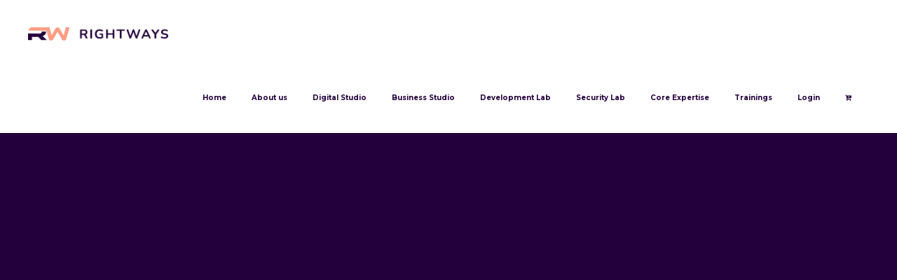

--- FILE ---
content_type: text/html; charset=UTF-8
request_url: https://rightways.com/privacy-policy-2/
body_size: 17915
content:
<!DOCTYPE html>
<html lang="en">
<head>
	
        <meta charset="UTF-8"/>
        <link rel="profile" href="http://gmpg.org/xfn/11"/>
		
	            <meta name="viewport" content="width=device-width,initial-scale=1,user-scalable=yes">
		<title>Privacy policy &#8211; Rightways</title>
<meta name='robots' content='max-image-preview:large' />
	<style>img:is([sizes="auto" i], [sizes^="auto," i]) { contain-intrinsic-size: 3000px 1500px }</style>
	<link rel='dns-prefetch' href='//cdnjs.cloudflare.com' />
<link rel='dns-prefetch' href='//fonts.googleapis.com' />
<link rel="alternate" type="application/rss+xml" title="Rightways &raquo; Feed" href="https://rightways.com/feed/" />
<link rel="alternate" type="application/rss+xml" title="Rightways &raquo; Comments Feed" href="https://rightways.com/comments/feed/" />
<script type="text/javascript">
/* <![CDATA[ */
window._wpemojiSettings = {"baseUrl":"https:\/\/s.w.org\/images\/core\/emoji\/16.0.1\/72x72\/","ext":".png","svgUrl":"https:\/\/s.w.org\/images\/core\/emoji\/16.0.1\/svg\/","svgExt":".svg","source":{"concatemoji":"https:\/\/rightways.com\/wp-includes\/js\/wp-emoji-release.min.js?ver=6.8.3"}};
/*! This file is auto-generated */
!function(s,n){var o,i,e;function c(e){try{var t={supportTests:e,timestamp:(new Date).valueOf()};sessionStorage.setItem(o,JSON.stringify(t))}catch(e){}}function p(e,t,n){e.clearRect(0,0,e.canvas.width,e.canvas.height),e.fillText(t,0,0);var t=new Uint32Array(e.getImageData(0,0,e.canvas.width,e.canvas.height).data),a=(e.clearRect(0,0,e.canvas.width,e.canvas.height),e.fillText(n,0,0),new Uint32Array(e.getImageData(0,0,e.canvas.width,e.canvas.height).data));return t.every(function(e,t){return e===a[t]})}function u(e,t){e.clearRect(0,0,e.canvas.width,e.canvas.height),e.fillText(t,0,0);for(var n=e.getImageData(16,16,1,1),a=0;a<n.data.length;a++)if(0!==n.data[a])return!1;return!0}function f(e,t,n,a){switch(t){case"flag":return n(e,"\ud83c\udff3\ufe0f\u200d\u26a7\ufe0f","\ud83c\udff3\ufe0f\u200b\u26a7\ufe0f")?!1:!n(e,"\ud83c\udde8\ud83c\uddf6","\ud83c\udde8\u200b\ud83c\uddf6")&&!n(e,"\ud83c\udff4\udb40\udc67\udb40\udc62\udb40\udc65\udb40\udc6e\udb40\udc67\udb40\udc7f","\ud83c\udff4\u200b\udb40\udc67\u200b\udb40\udc62\u200b\udb40\udc65\u200b\udb40\udc6e\u200b\udb40\udc67\u200b\udb40\udc7f");case"emoji":return!a(e,"\ud83e\udedf")}return!1}function g(e,t,n,a){var r="undefined"!=typeof WorkerGlobalScope&&self instanceof WorkerGlobalScope?new OffscreenCanvas(300,150):s.createElement("canvas"),o=r.getContext("2d",{willReadFrequently:!0}),i=(o.textBaseline="top",o.font="600 32px Arial",{});return e.forEach(function(e){i[e]=t(o,e,n,a)}),i}function t(e){var t=s.createElement("script");t.src=e,t.defer=!0,s.head.appendChild(t)}"undefined"!=typeof Promise&&(o="wpEmojiSettingsSupports",i=["flag","emoji"],n.supports={everything:!0,everythingExceptFlag:!0},e=new Promise(function(e){s.addEventListener("DOMContentLoaded",e,{once:!0})}),new Promise(function(t){var n=function(){try{var e=JSON.parse(sessionStorage.getItem(o));if("object"==typeof e&&"number"==typeof e.timestamp&&(new Date).valueOf()<e.timestamp+604800&&"object"==typeof e.supportTests)return e.supportTests}catch(e){}return null}();if(!n){if("undefined"!=typeof Worker&&"undefined"!=typeof OffscreenCanvas&&"undefined"!=typeof URL&&URL.createObjectURL&&"undefined"!=typeof Blob)try{var e="postMessage("+g.toString()+"("+[JSON.stringify(i),f.toString(),p.toString(),u.toString()].join(",")+"));",a=new Blob([e],{type:"text/javascript"}),r=new Worker(URL.createObjectURL(a),{name:"wpTestEmojiSupports"});return void(r.onmessage=function(e){c(n=e.data),r.terminate(),t(n)})}catch(e){}c(n=g(i,f,p,u))}t(n)}).then(function(e){for(var t in e)n.supports[t]=e[t],n.supports.everything=n.supports.everything&&n.supports[t],"flag"!==t&&(n.supports.everythingExceptFlag=n.supports.everythingExceptFlag&&n.supports[t]);n.supports.everythingExceptFlag=n.supports.everythingExceptFlag&&!n.supports.flag,n.DOMReady=!1,n.readyCallback=function(){n.DOMReady=!0}}).then(function(){return e}).then(function(){var e;n.supports.everything||(n.readyCallback(),(e=n.source||{}).concatemoji?t(e.concatemoji):e.wpemoji&&e.twemoji&&(t(e.twemoji),t(e.wpemoji)))}))}((window,document),window._wpemojiSettings);
/* ]]> */
</script>
<style id='wp-emoji-styles-inline-css' type='text/css'>

	img.wp-smiley, img.emoji {
		display: inline !important;
		border: none !important;
		box-shadow: none !important;
		height: 1em !important;
		width: 1em !important;
		margin: 0 0.07em !important;
		vertical-align: -0.1em !important;
		background: none !important;
		padding: 0 !important;
	}
</style>
<link rel='stylesheet' id='wp-block-library-css' href='https://rightways.com/wp-includes/css/dist/block-library/style.min.css?ver=6.8.3' type='text/css' media='all' />
<style id='classic-theme-styles-inline-css' type='text/css'>
/*! This file is auto-generated */
.wp-block-button__link{color:#fff;background-color:#32373c;border-radius:9999px;box-shadow:none;text-decoration:none;padding:calc(.667em + 2px) calc(1.333em + 2px);font-size:1.125em}.wp-block-file__button{background:#32373c;color:#fff;text-decoration:none}
</style>
<style id='global-styles-inline-css' type='text/css'>
:root{--wp--preset--aspect-ratio--square: 1;--wp--preset--aspect-ratio--4-3: 4/3;--wp--preset--aspect-ratio--3-4: 3/4;--wp--preset--aspect-ratio--3-2: 3/2;--wp--preset--aspect-ratio--2-3: 2/3;--wp--preset--aspect-ratio--16-9: 16/9;--wp--preset--aspect-ratio--9-16: 9/16;--wp--preset--color--black: #000000;--wp--preset--color--cyan-bluish-gray: #abb8c3;--wp--preset--color--white: #ffffff;--wp--preset--color--pale-pink: #f78da7;--wp--preset--color--vivid-red: #cf2e2e;--wp--preset--color--luminous-vivid-orange: #ff6900;--wp--preset--color--luminous-vivid-amber: #fcb900;--wp--preset--color--light-green-cyan: #7bdcb5;--wp--preset--color--vivid-green-cyan: #00d084;--wp--preset--color--pale-cyan-blue: #8ed1fc;--wp--preset--color--vivid-cyan-blue: #0693e3;--wp--preset--color--vivid-purple: #9b51e0;--wp--preset--gradient--vivid-cyan-blue-to-vivid-purple: linear-gradient(135deg,rgba(6,147,227,1) 0%,rgb(155,81,224) 100%);--wp--preset--gradient--light-green-cyan-to-vivid-green-cyan: linear-gradient(135deg,rgb(122,220,180) 0%,rgb(0,208,130) 100%);--wp--preset--gradient--luminous-vivid-amber-to-luminous-vivid-orange: linear-gradient(135deg,rgba(252,185,0,1) 0%,rgba(255,105,0,1) 100%);--wp--preset--gradient--luminous-vivid-orange-to-vivid-red: linear-gradient(135deg,rgba(255,105,0,1) 0%,rgb(207,46,46) 100%);--wp--preset--gradient--very-light-gray-to-cyan-bluish-gray: linear-gradient(135deg,rgb(238,238,238) 0%,rgb(169,184,195) 100%);--wp--preset--gradient--cool-to-warm-spectrum: linear-gradient(135deg,rgb(74,234,220) 0%,rgb(151,120,209) 20%,rgb(207,42,186) 40%,rgb(238,44,130) 60%,rgb(251,105,98) 80%,rgb(254,248,76) 100%);--wp--preset--gradient--blush-light-purple: linear-gradient(135deg,rgb(255,206,236) 0%,rgb(152,150,240) 100%);--wp--preset--gradient--blush-bordeaux: linear-gradient(135deg,rgb(254,205,165) 0%,rgb(254,45,45) 50%,rgb(107,0,62) 100%);--wp--preset--gradient--luminous-dusk: linear-gradient(135deg,rgb(255,203,112) 0%,rgb(199,81,192) 50%,rgb(65,88,208) 100%);--wp--preset--gradient--pale-ocean: linear-gradient(135deg,rgb(255,245,203) 0%,rgb(182,227,212) 50%,rgb(51,167,181) 100%);--wp--preset--gradient--electric-grass: linear-gradient(135deg,rgb(202,248,128) 0%,rgb(113,206,126) 100%);--wp--preset--gradient--midnight: linear-gradient(135deg,rgb(2,3,129) 0%,rgb(40,116,252) 100%);--wp--preset--font-size--small: 13px;--wp--preset--font-size--medium: 20px;--wp--preset--font-size--large: 36px;--wp--preset--font-size--x-large: 42px;--wp--preset--spacing--20: 0.44rem;--wp--preset--spacing--30: 0.67rem;--wp--preset--spacing--40: 1rem;--wp--preset--spacing--50: 1.5rem;--wp--preset--spacing--60: 2.25rem;--wp--preset--spacing--70: 3.38rem;--wp--preset--spacing--80: 5.06rem;--wp--preset--shadow--natural: 6px 6px 9px rgba(0, 0, 0, 0.2);--wp--preset--shadow--deep: 12px 12px 50px rgba(0, 0, 0, 0.4);--wp--preset--shadow--sharp: 6px 6px 0px rgba(0, 0, 0, 0.2);--wp--preset--shadow--outlined: 6px 6px 0px -3px rgba(255, 255, 255, 1), 6px 6px rgba(0, 0, 0, 1);--wp--preset--shadow--crisp: 6px 6px 0px rgba(0, 0, 0, 1);}:where(.is-layout-flex){gap: 0.5em;}:where(.is-layout-grid){gap: 0.5em;}body .is-layout-flex{display: flex;}.is-layout-flex{flex-wrap: wrap;align-items: center;}.is-layout-flex > :is(*, div){margin: 0;}body .is-layout-grid{display: grid;}.is-layout-grid > :is(*, div){margin: 0;}:where(.wp-block-columns.is-layout-flex){gap: 2em;}:where(.wp-block-columns.is-layout-grid){gap: 2em;}:where(.wp-block-post-template.is-layout-flex){gap: 1.25em;}:where(.wp-block-post-template.is-layout-grid){gap: 1.25em;}.has-black-color{color: var(--wp--preset--color--black) !important;}.has-cyan-bluish-gray-color{color: var(--wp--preset--color--cyan-bluish-gray) !important;}.has-white-color{color: var(--wp--preset--color--white) !important;}.has-pale-pink-color{color: var(--wp--preset--color--pale-pink) !important;}.has-vivid-red-color{color: var(--wp--preset--color--vivid-red) !important;}.has-luminous-vivid-orange-color{color: var(--wp--preset--color--luminous-vivid-orange) !important;}.has-luminous-vivid-amber-color{color: var(--wp--preset--color--luminous-vivid-amber) !important;}.has-light-green-cyan-color{color: var(--wp--preset--color--light-green-cyan) !important;}.has-vivid-green-cyan-color{color: var(--wp--preset--color--vivid-green-cyan) !important;}.has-pale-cyan-blue-color{color: var(--wp--preset--color--pale-cyan-blue) !important;}.has-vivid-cyan-blue-color{color: var(--wp--preset--color--vivid-cyan-blue) !important;}.has-vivid-purple-color{color: var(--wp--preset--color--vivid-purple) !important;}.has-black-background-color{background-color: var(--wp--preset--color--black) !important;}.has-cyan-bluish-gray-background-color{background-color: var(--wp--preset--color--cyan-bluish-gray) !important;}.has-white-background-color{background-color: var(--wp--preset--color--white) !important;}.has-pale-pink-background-color{background-color: var(--wp--preset--color--pale-pink) !important;}.has-vivid-red-background-color{background-color: var(--wp--preset--color--vivid-red) !important;}.has-luminous-vivid-orange-background-color{background-color: var(--wp--preset--color--luminous-vivid-orange) !important;}.has-luminous-vivid-amber-background-color{background-color: var(--wp--preset--color--luminous-vivid-amber) !important;}.has-light-green-cyan-background-color{background-color: var(--wp--preset--color--light-green-cyan) !important;}.has-vivid-green-cyan-background-color{background-color: var(--wp--preset--color--vivid-green-cyan) !important;}.has-pale-cyan-blue-background-color{background-color: var(--wp--preset--color--pale-cyan-blue) !important;}.has-vivid-cyan-blue-background-color{background-color: var(--wp--preset--color--vivid-cyan-blue) !important;}.has-vivid-purple-background-color{background-color: var(--wp--preset--color--vivid-purple) !important;}.has-black-border-color{border-color: var(--wp--preset--color--black) !important;}.has-cyan-bluish-gray-border-color{border-color: var(--wp--preset--color--cyan-bluish-gray) !important;}.has-white-border-color{border-color: var(--wp--preset--color--white) !important;}.has-pale-pink-border-color{border-color: var(--wp--preset--color--pale-pink) !important;}.has-vivid-red-border-color{border-color: var(--wp--preset--color--vivid-red) !important;}.has-luminous-vivid-orange-border-color{border-color: var(--wp--preset--color--luminous-vivid-orange) !important;}.has-luminous-vivid-amber-border-color{border-color: var(--wp--preset--color--luminous-vivid-amber) !important;}.has-light-green-cyan-border-color{border-color: var(--wp--preset--color--light-green-cyan) !important;}.has-vivid-green-cyan-border-color{border-color: var(--wp--preset--color--vivid-green-cyan) !important;}.has-pale-cyan-blue-border-color{border-color: var(--wp--preset--color--pale-cyan-blue) !important;}.has-vivid-cyan-blue-border-color{border-color: var(--wp--preset--color--vivid-cyan-blue) !important;}.has-vivid-purple-border-color{border-color: var(--wp--preset--color--vivid-purple) !important;}.has-vivid-cyan-blue-to-vivid-purple-gradient-background{background: var(--wp--preset--gradient--vivid-cyan-blue-to-vivid-purple) !important;}.has-light-green-cyan-to-vivid-green-cyan-gradient-background{background: var(--wp--preset--gradient--light-green-cyan-to-vivid-green-cyan) !important;}.has-luminous-vivid-amber-to-luminous-vivid-orange-gradient-background{background: var(--wp--preset--gradient--luminous-vivid-amber-to-luminous-vivid-orange) !important;}.has-luminous-vivid-orange-to-vivid-red-gradient-background{background: var(--wp--preset--gradient--luminous-vivid-orange-to-vivid-red) !important;}.has-very-light-gray-to-cyan-bluish-gray-gradient-background{background: var(--wp--preset--gradient--very-light-gray-to-cyan-bluish-gray) !important;}.has-cool-to-warm-spectrum-gradient-background{background: var(--wp--preset--gradient--cool-to-warm-spectrum) !important;}.has-blush-light-purple-gradient-background{background: var(--wp--preset--gradient--blush-light-purple) !important;}.has-blush-bordeaux-gradient-background{background: var(--wp--preset--gradient--blush-bordeaux) !important;}.has-luminous-dusk-gradient-background{background: var(--wp--preset--gradient--luminous-dusk) !important;}.has-pale-ocean-gradient-background{background: var(--wp--preset--gradient--pale-ocean) !important;}.has-electric-grass-gradient-background{background: var(--wp--preset--gradient--electric-grass) !important;}.has-midnight-gradient-background{background: var(--wp--preset--gradient--midnight) !important;}.has-small-font-size{font-size: var(--wp--preset--font-size--small) !important;}.has-medium-font-size{font-size: var(--wp--preset--font-size--medium) !important;}.has-large-font-size{font-size: var(--wp--preset--font-size--large) !important;}.has-x-large-font-size{font-size: var(--wp--preset--font-size--x-large) !important;}
:where(.wp-block-post-template.is-layout-flex){gap: 1.25em;}:where(.wp-block-post-template.is-layout-grid){gap: 1.25em;}
:where(.wp-block-columns.is-layout-flex){gap: 2em;}:where(.wp-block-columns.is-layout-grid){gap: 2em;}
:root :where(.wp-block-pullquote){font-size: 1.5em;line-height: 1.6;}
</style>
<link rel='stylesheet' id='contact-form-7-css' href='https://rightways.com/wp-content/plugins/contact-form-7/includes/css/styles.css?ver=6.1' type='text/css' media='all' />
<style id='contact-form-7-inline-css' type='text/css'>
.wpcf7 .wpcf7-recaptcha iframe {margin-bottom: 0;}.wpcf7 .wpcf7-recaptcha[data-align="center"] > div {margin: 0 auto;}.wpcf7 .wpcf7-recaptcha[data-align="right"] > div {margin: 0 0 0 auto;}
</style>
<style id='woocommerce-inline-inline-css' type='text/css'>
.woocommerce form .form-row .required { visibility: visible; }
</style>
<link rel='stylesheet' id='aws-style-css' href='https://rightways.com/wp-content/plugins/advanced-woo-search/assets/css/common.min.css?ver=3.39' type='text/css' media='all' />
<link rel='stylesheet' id='brands-styles-css' href='https://rightways.com/wp-content/plugins/woocommerce/assets/css/brands.css?ver=9.8.5' type='text/css' media='all' />
<link rel='stylesheet' id='gluck-mikado-default-style-css' href='https://rightways.com/wp-content/themes/gluck/style.css?ver=6.8.3' type='text/css' media='all' />
<link rel='stylesheet' id='gluck-mikado-child-style-css' href='https://rightways.com/wp-content/themes/gluck-child/style.css?ver=6.8.3' type='text/css' media='all' />
<link rel='stylesheet' id='intlTelInput-css-css' href='https://cdnjs.cloudflare.com/ajax/libs/intl-tel-input/17.0.8/css/intlTelInput.css' type='text/css' media='all' />
<style id='intlTelInput-css-inline-css' type='text/css'>

        .intl-tel-input {
            width: 100% !important;
        }
        .intl-tel-input .selected-flag {
            width: auto !important;
        }
        #billing_phone {
            width: 100% !important;
        }
    
</style>
<link rel='stylesheet' id='gluck-mikado-modules-css' href='https://rightways.com/wp-content/themes/gluck/assets/css/modules.min.css?ver=6.8.3' type='text/css' media='all' />
<link rel='stylesheet' id='gluck-mikado-font_awesome-css' href='https://rightways.com/wp-content/themes/gluck/assets/css/font-awesome/css/font-awesome.min.css?ver=6.8.3' type='text/css' media='all' />
<link rel='stylesheet' id='gluck-mikado-font_elegant-css' href='https://rightways.com/wp-content/themes/gluck/assets/css/elegant-icons/style.min.css?ver=6.8.3' type='text/css' media='all' />
<link rel='stylesheet' id='gluck-mikado-ion_icons-css' href='https://rightways.com/wp-content/themes/gluck/assets/css/ion-icons/css/ionicons.min.css?ver=6.8.3' type='text/css' media='all' />
<link rel='stylesheet' id='gluck-mikado-linea_icons-css' href='https://rightways.com/wp-content/themes/gluck/assets/css/linea-icons/style.css?ver=6.8.3' type='text/css' media='all' />
<link rel='stylesheet' id='gluck-mikado-linear_icons-css' href='https://rightways.com/wp-content/themes/gluck/assets/css/linear-icons/style.css?ver=6.8.3' type='text/css' media='all' />
<link rel='stylesheet' id='gluck-mikado-simple_line_icons-css' href='https://rightways.com/wp-content/themes/gluck/assets/css/simple-line-icons/simple-line-icons.css?ver=6.8.3' type='text/css' media='all' />
<link rel='stylesheet' id='gluck-mikado-dripicons-css' href='https://rightways.com/wp-content/themes/gluck/assets/css/dripicons/dripicons.css?ver=6.8.3' type='text/css' media='all' />
<link rel='stylesheet' id='mediaelement-css' href='https://rightways.com/wp-includes/js/mediaelement/mediaelementplayer-legacy.min.css?ver=4.2.17' type='text/css' media='all' />
<link rel='stylesheet' id='wp-mediaelement-css' href='https://rightways.com/wp-includes/js/mediaelement/wp-mediaelement.min.css?ver=6.8.3' type='text/css' media='all' />
<link rel='stylesheet' id='gluck-mikado-woo-css' href='https://rightways.com/wp-content/themes/gluck/assets/css/woocommerce.min.css?ver=6.8.3' type='text/css' media='all' />
<style id='gluck-mikado-woo-inline-css' type='text/css'>
.page-id-4860.mkdf-boxed .mkdf-wrapper { background-attachment: fixed;}
</style>
<link rel='stylesheet' id='gluck-mikado-woo-responsive-css' href='https://rightways.com/wp-content/themes/gluck/assets/css/woocommerce-responsive.min.css?ver=6.8.3' type='text/css' media='all' />
<link rel='stylesheet' id='gluck-mikado-style-dynamic-css' href='https://rightways.com/wp-content/themes/gluck/assets/css/style_dynamic.css?ver=1693230808' type='text/css' media='all' />
<link rel='stylesheet' id='gluck-mikado-modules-responsive-css' href='https://rightways.com/wp-content/themes/gluck/assets/css/modules-responsive.min.css?ver=6.8.3' type='text/css' media='all' />
<link rel='stylesheet' id='gluck-mikado-style-dynamic-responsive-css' href='https://rightways.com/wp-content/themes/gluck/assets/css/style_dynamic_responsive.css?ver=1693230808' type='text/css' media='all' />
<link rel='stylesheet' id='gluck-mikado-google-fonts-css' href='https://fonts.googleapis.com/css?family=Montserrat%3A300%2C400%2C400i%2C500%2C500i%2C600%2C600i%2C700%2C700i%2C800%2C800i%2C900%2C900i&#038;subset=latin-ext&#038;ver=1.0.0' type='text/css' media='all' />
<link rel='stylesheet' id='js_composer_front-css' href='https://rightways.com/wp-content/plugins/js_composer/assets/css/js_composer.min.css?ver=7.5' type='text/css' media='all' />
<script type="text/javascript" src="https://rightways.com/wp-includes/js/jquery/jquery.min.js?ver=3.7.1" id="jquery-core-js"></script>
<script type="text/javascript" src="https://rightways.com/wp-includes/js/jquery/jquery-migrate.min.js?ver=3.4.1" id="jquery-migrate-js"></script>
<script type="text/javascript" src="https://rightways.com/wp-content/plugins/miniorange-login-openid/includes/js/mo_openid_jquery.cookie.min.js?ver=6.8.3" id="js-cookie-script-js"></script>
<script type="text/javascript" src="https://rightways.com/wp-content/plugins/miniorange-login-openid/includes/js/mo-openid-social_login.js?ver=6.8.3" id="mo-social-login-script-js"></script>
<script type="text/javascript" src="https://rightways.com/wp-content/plugins/woocommerce/assets/js/jquery-blockui/jquery.blockUI.min.js?ver=2.7.0-wc.9.8.5" id="jquery-blockui-js" data-wp-strategy="defer"></script>
<script type="text/javascript" id="wc-add-to-cart-js-extra">
/* <![CDATA[ */
var wc_add_to_cart_params = {"ajax_url":"\/wp-admin\/admin-ajax.php","wc_ajax_url":"\/?wc-ajax=%%endpoint%%","i18n_view_cart":"View cart","cart_url":"https:\/\/rightways.com\/cart\/","is_cart":"","cart_redirect_after_add":"no"};
/* ]]> */
</script>
<script type="text/javascript" src="https://rightways.com/wp-content/plugins/woocommerce/assets/js/frontend/add-to-cart.min.js?ver=9.8.5" id="wc-add-to-cart-js" data-wp-strategy="defer"></script>
<script type="text/javascript" src="https://rightways.com/wp-content/plugins/woocommerce/assets/js/js-cookie/js.cookie.min.js?ver=2.1.4-wc.9.8.5" id="js-cookie-js" defer="defer" data-wp-strategy="defer"></script>
<script type="text/javascript" id="woocommerce-js-extra">
/* <![CDATA[ */
var woocommerce_params = {"ajax_url":"\/wp-admin\/admin-ajax.php","wc_ajax_url":"\/?wc-ajax=%%endpoint%%","i18n_password_show":"Show password","i18n_password_hide":"Hide password"};
/* ]]> */
</script>
<script type="text/javascript" src="https://rightways.com/wp-content/plugins/woocommerce/assets/js/frontend/woocommerce.min.js?ver=9.8.5" id="woocommerce-js" defer="defer" data-wp-strategy="defer"></script>
<script type="text/javascript" src="https://rightways.com/wp-content/plugins/js_composer/assets/js/vendors/woocommerce-add-to-cart.js?ver=7.5" id="vc_woocommerce-add-to-cart-js-js"></script>
<script type="text/javascript" src="https://rightways.com/wp-content/plugins/woocommerce/assets/js/select2/select2.full.min.js?ver=4.0.3-wc.9.8.5" id="select2-js" defer="defer" data-wp-strategy="defer"></script>
<script></script><link rel="https://api.w.org/" href="https://rightways.com/wp-json/" /><link rel="alternate" title="JSON" type="application/json" href="https://rightways.com/wp-json/wp/v2/pages/4860" /><link rel="EditURI" type="application/rsd+xml" title="RSD" href="https://rightways.com/xmlrpc.php?rsd" />
<meta name="generator" content="WordPress 6.8.3" />
<meta name="generator" content="WooCommerce 9.8.5" />
<link rel="canonical" href="https://rightways.com/privacy-policy-2/" />
<link rel='shortlink' href='https://rightways.com/?p=4860' />
<link rel="alternate" title="oEmbed (JSON)" type="application/json+oembed" href="https://rightways.com/wp-json/oembed/1.0/embed?url=https%3A%2F%2Frightways.com%2Fprivacy-policy-2%2F" />
<link rel="alternate" title="oEmbed (XML)" type="text/xml+oembed" href="https://rightways.com/wp-json/oembed/1.0/embed?url=https%3A%2F%2Frightways.com%2Fprivacy-policy-2%2F&#038;format=xml" />
	<noscript><style>.woocommerce-product-gallery{ opacity: 1 !important; }</style></noscript>
	<meta name="generator" content="Powered by WPBakery Page Builder - drag and drop page builder for WordPress."/>
<meta name="generator" content="Powered by Slider Revolution 6.5.19 - responsive, Mobile-Friendly Slider Plugin for WordPress with comfortable drag and drop interface." />
<link rel="icon" href="https://rightways.com/wp-content/uploads/2023/10/cropped-image_2023_10_09T13_09_44_263Z-2-32x32.png" sizes="32x32" />
<link rel="icon" href="https://rightways.com/wp-content/uploads/2023/10/cropped-image_2023_10_09T13_09_44_263Z-2-192x192.png" sizes="192x192" />
<link rel="apple-touch-icon" href="https://rightways.com/wp-content/uploads/2023/10/cropped-image_2023_10_09T13_09_44_263Z-2-180x180.png" />
<meta name="msapplication-TileImage" content="https://rightways.com/wp-content/uploads/2023/10/cropped-image_2023_10_09T13_09_44_263Z-2-270x270.png" />
<script>function setREVStartSize(e){
			//window.requestAnimationFrame(function() {
				window.RSIW = window.RSIW===undefined ? window.innerWidth : window.RSIW;
				window.RSIH = window.RSIH===undefined ? window.innerHeight : window.RSIH;
				try {
					var pw = document.getElementById(e.c).parentNode.offsetWidth,
						newh;
					pw = pw===0 || isNaN(pw) ? window.RSIW : pw;
					e.tabw = e.tabw===undefined ? 0 : parseInt(e.tabw);
					e.thumbw = e.thumbw===undefined ? 0 : parseInt(e.thumbw);
					e.tabh = e.tabh===undefined ? 0 : parseInt(e.tabh);
					e.thumbh = e.thumbh===undefined ? 0 : parseInt(e.thumbh);
					e.tabhide = e.tabhide===undefined ? 0 : parseInt(e.tabhide);
					e.thumbhide = e.thumbhide===undefined ? 0 : parseInt(e.thumbhide);
					e.mh = e.mh===undefined || e.mh=="" || e.mh==="auto" ? 0 : parseInt(e.mh,0);
					if(e.layout==="fullscreen" || e.l==="fullscreen")
						newh = Math.max(e.mh,window.RSIH);
					else{
						e.gw = Array.isArray(e.gw) ? e.gw : [e.gw];
						for (var i in e.rl) if (e.gw[i]===undefined || e.gw[i]===0) e.gw[i] = e.gw[i-1];
						e.gh = e.el===undefined || e.el==="" || (Array.isArray(e.el) && e.el.length==0)? e.gh : e.el;
						e.gh = Array.isArray(e.gh) ? e.gh : [e.gh];
						for (var i in e.rl) if (e.gh[i]===undefined || e.gh[i]===0) e.gh[i] = e.gh[i-1];
											
						var nl = new Array(e.rl.length),
							ix = 0,
							sl;
						e.tabw = e.tabhide>=pw ? 0 : e.tabw;
						e.thumbw = e.thumbhide>=pw ? 0 : e.thumbw;
						e.tabh = e.tabhide>=pw ? 0 : e.tabh;
						e.thumbh = e.thumbhide>=pw ? 0 : e.thumbh;
						for (var i in e.rl) nl[i] = e.rl[i]<window.RSIW ? 0 : e.rl[i];
						sl = nl[0];
						for (var i in nl) if (sl>nl[i] && nl[i]>0) { sl = nl[i]; ix=i;}
						var m = pw>(e.gw[ix]+e.tabw+e.thumbw) ? 1 : (pw-(e.tabw+e.thumbw)) / (e.gw[ix]);
						newh =  (e.gh[ix] * m) + (e.tabh + e.thumbh);
					}
					var el = document.getElementById(e.c);
					if (el!==null && el) el.style.height = newh+"px";
					el = document.getElementById(e.c+"_wrapper");
					if (el!==null && el) {
						el.style.height = newh+"px";
						el.style.display = "block";
					}
				} catch(e){
					console.log("Failure at Presize of Slider:" + e)
				}
			//});
		  };</script>
		<style type="text/css" id="wp-custom-css">
			/* button#place_order {
    opacity: 0.5;
    pointer-events: none;
} */









.mkdf-grid h1 {
    display: none;
}
h5.mkdf-page-subtitle {
    font-size: 60px;
    font-weight: bold;
}


.mkdf-woocommerce-page table.cart thead tr th.product-quantity { display: none;}
.mkdf-woocommerce-page table.cart td.product-quantity { display: none;}
.footer-navigation a{
	color:#313a3d !important;
}

.admin-bar .mkdf-sticky-header.header-appear  .mkdf-vertical-align-containers .mkdf-position-right {  display: block;}
.admin-bar .mkdf-sticky-header  .mkdf-vertical-align-containers .mkdf-position-right {display:none;}
.admin-bar .mkdf-sticky-header.header-appear .mkdf-vertical-align-containers .mkdf-position-right nav+a { display: none;}

.mkdf-page-header .mkdf-main-menu ul li a {padding-inline: 10px;}

.mkdf-title-holder.mkdf-standard-type.mkdf-title-va-header-bottom.mkdf-has-bg-image {
    background-position: center;
    background-size: cover;
}

.mkdf-search-opener, .mkdf-side-menu-button-opener {
    display: none;
}


 */

footer p, footer ul{
	color:#313a3d !important;
	font-size: 14px;
font-weight: 500;
}
footer a:hover{
	color:#000
}
footer .mkdf-column-content:nth-child(3) ul,footer .mkdf-column-content:nth-child(4) ul{
	padding-left:1rem;
}
footer .mkdf-column-content:nth-child(3) ul li,footer .mkdf-column-content:nth-child(4) ul li{
	position:relative;
}
footer .mkdf-column-content:nth-child(3) ul li:before,footer .mkdf-column-content:nth-child(4) ul li:before{
	content:'';
	height:8px;
	width:8px;
	background:#000;
	display:inline-block;
	margin-right:6px;
	border-radius:1000px;
	position:absolute;
	left:-1rem;
	top:8px;
}



.coupon { padding-right: 2em; }
span.icon-prev:before, span.icon-next:before { font-size: 50px; }
.Custom_login { max-width: 50%;}
.mkdf-title-holder .mkdf-page-title.entry-title {display: none;}
.custom-slide-col.wpb_column { width: 300px; }
.custom-slider {padding-left: 64px;}



.aws-wrapper:before {
    content: "\f002";
    font: normal normal normal 14px/1 FontAwesome;
    display: block;
    position: absolute;
    z-index: 999999;
    right: 12px;
    top: 15px;
}

.widget_text li {
    color: #313a3d;
}

@media(min-width:1600px){
	rs-layer[data-type="video"] { width: 1080px !important;}
}

@media(min-width:1500px){
	.mkdf-vertical-align-containers {
    padding: 0px !important;
}
}

@media (min-width:1334px){
	.mkdf-vertical-align-containers {
    padding: 0px !important;
}
}

@media screen (min-width: 1024px) and (max-width: 1440px) {
	
.mkdf-page-header .mkdf-main-menu ul li a {
    padding-inline: 5px;
}
	
	
}


@media screen and (max-width: 1313px) {
	
.mkdf-logo-wrapper a {
    position: relative;
    display: inline-block;
    vertical-align: middle;
    max-width: 80%;
}


.mkdf-main-menu>ul>li>a {
    font-size: 12px;
}	
	
.mkdf-page-header .mkdf-main-menu ul li a {
    padding-inline: 5px;
		font-size:10px;
}

}



	
@media screen and (max-width: 1024px) {
  


.mkdf-page-header .mkdf-main-menu ul li a {
    padding-inline: 5px;
}

.mkdf-main-menu>ul>li>a {
    font-size: 12px;
}
	
}

.custom-font h5 {
    color: #23003b;
	  margin:0px;
}


.custom-font p {
    font-size: 19px;
    font-style: italic;
    color: black;
	  padding-bottom:12px;
}

@media screen and (max-width: 800px) {

.woocommerce-account a#ui-id-2 { width: 100% !important; padding-inline: 50px; margin-block: 1em;}
.woocommerce-account a#ui-id-1 { width: 100% !important; padding-inline: 50px;     margin-block: 1em;}
	.mkdf-mobile-header .mkdf-mobile-logo-wrapper img {  display: block; height: auto;  width: 80%; padding-top: 10px;}

}
@media screen and (max-width: 700px) {
.mkdf-mobile-header .mkdf-mobile-logo-wrapper img {  display: block; height: auto;  width: 80%; padding-top: 10px;}
}
@media screen and (max-width: 600px) {
.custom-slider {
    width: 100%;
    height: 300px;
    display: flex;
    overflow-x: auto;
	overflow-y: hidden;
	 -webkit-overflow-scrolling: touch;
}
li.ui-tabs-tab a#ui-id-2 {
    margin-top: 0;
}
.custom-slider .wpb_column  {
    width: 100%;
    flex-shrink: 0;
    height: 100%;
}
.custom-search .search {
    width: 100%;
}	

.custom-slider {padding-left: 1px;}

	.Custom_login { max-width: 100% }
.woocommerce-account a#ui-id-2 { width: 100% !important; padding-inline: 50px; }
.woocommerce-account a#ui-id-1 { width: 100% !important; padding-inline: 50px;     margin-block: 1em;}
	
}
.aws-container .aws-search-field{
    border:black 1px solid !important;
}

input[type="text"], input[type="email"] {
    cursor: text !important;
}

.aws-wpbakery-form {
    width: 30%;
    padding: 0px;
    border-radius: 5px;
}
 

.custom-img figure.wpb_wrapper.vc_figure {
    width: 100%;
}

.custom-img .vc_single_image-wrapper.vc_box_border_grey {
    width: 100%;
}

.custom-img img.vc_single_image-img.attachment-full {
    width: 100%;
}




.button-styling .vc_btn3.vc_btn3-color-grey.vc_btn3-style-modern {
    background-color: #ebebeb12;
    border: 2px solid #ff9d84;
    color: #23003b !important;
    font-weight: 700;
	   background: -webkit-gradient(linear,left top,right top,from(#ffdf9a),color-stop(50%,#ff9d84),to(#ffdf9a));
}

.button-styling a.vc_general.vc_btn3.vc_btn3-size-md.vc_btn3-shape-round.vc_btn3-style-custom {
    background: transparent;
    border: 2px solid #ff9d84;
    color: #23003b !important;
    font-weight: 700;
	   background: -webkit-gradient(linear,left top,right top,from(#ffdf9a),color-stop(50%,#ff9d84),to(#ffdf9a));
}

header.woocommerce-Address-title.title h3 {
    font-size: 43px;
    display: flex;
    position: absolute;
    top: -101px;
    left: -4px;
}

.woocommerce-cart button.button.wp-element-button {
    margin-left: 20px !important;
}

nav.woocommerce-MyAccount-navigation li {
    font-weight: 700;
}

header.woocommerce-Address-title.title {
    margin: 0px !important;
}

.custom-img-css .mkdf-single-image-holder {
    width: 100% !important;
}

.custom-img-css img.attachment-full.size-full {
    width: 100% !important;
}

input.wpcf7-form-control.has-spinner.wpcf7-submit {
    background: -webkit-gradient(linear,left top,right top,from(#ffdf9a),color-stop(50%,#ff9d84),to(#ffdf9a));
}

li.wc_payment_method.payment_method_simplify_commerce {
    display: none;
}


		</style>
		<noscript><style> .wpb_animate_when_almost_visible { opacity: 1; }</style></noscript>	
</head>
<body class="wp-singular page-template-default page page-id-4860 wp-theme-gluck wp-child-theme-gluck-child theme-gluck gluck-core-1.2 woocommerce-no-js gluck child-child-ver-1.0.0 gluck-ver-1.3 mkdf-grid-1300 mkdf-empty-google-api mkdf-wide-dropdown-menu-content-in-grid mkdf-no-behavior mkdf-dropdown-animate-scale mkdf-header-standard mkdf-menu-area-shadow-disable mkdf-menu-area-in-grid-shadow-disable mkdf-menu-area-border-disable mkdf-menu-area-in-grid-border-disable mkdf-logo-area-border-disable mkdf-header-vertical-shadow-disable mkdf-header-vertical-border-disable mkdf-side-menu-slide-from-right mkdf-woocommerce-columns-3 mkdf-woo-normal-space mkdf-woo-pl-info-below-image mkdf-woo-single-thumb-below-image mkdf-woo-single-has-pretty-photo mkdf-default-mobile-header mkdf-sticky-up-mobile-header mkdf-search-covers-header wpb-js-composer js-comp-ver-7.5 vc_responsive" itemscope itemtype="http://schema.org/WebPage">
	<section class="mkdf-side-menu">
	<a class="mkdf-close-side-menu mkdf-close-side-menu-icon-pack" href="#">
		<i class="mkdf-icon-font-awesome fa fa-times "></i>	</a>
	<div id="media_image-3" class="widget mkdf-sidearea widget_media_image"><a href="#"><img width="430" height="136" src="https://rightways.com/wp-content/uploads/2023/03/Group-133-1.png" class="image wp-image-4820  attachment-full size-full" alt="" style="max-width: 100%; height: auto;" decoding="async" fetchpriority="high" srcset="https://rightways.com/wp-content/uploads/2023/03/Group-133-1.png 430w, https://rightways.com/wp-content/uploads/2023/03/Group-133-1-300x95.png 300w" sizes="(max-width: 430px) 100vw, 430px" /></a></div><div id="text-9" class="widget mkdf-sidearea widget_text">			<div class="textwidget"><p>1. Rightways FZE-LLC<br />
Business Center, SPCFZ<br />
AL ZAHIYA<br />
Sharjah<br />
United Arab Emirates</p>
<p>2. Rightways<br />
SYJ Complex<br />
Hyderabad &#8211; Telengana<br />
India</p>
<p>3. Rightways<br />
Tallinn<br />
Estonia</p>
<p>4. Rightways<br />
100 Queen Street West.<br />
Toronto<br />
Canada</p>
<p><a href="mailto:support@rightways.com">support@rightways.com</a></p>
<p><a href="mailto:contact@rightways.in">contact@rightways.in</a></p>
</div>
		</div><div id="text-10" class="widget mkdf-sidearea widget_text">			<div class="textwidget"><p>    <span class="mkdf-icon-shortcode mkdf-normal   " style="margin: 0 0 0 0 " data-hover-color="#f89c81" data-color="#6f6f6f">
                    <a itemprop="url" class="" href="https://www.behance.net/" target="_blank">
                    <i class="mkdf-icon-font-awesome fa fa-behance mkdf-icon-element" style="color: #6f6f6f;font-size:18px" ></i>                    </a>
            </span>
    <span class="mkdf-icon-shortcode mkdf-normal   " style="margin: 0 0 0 17px " data-hover-color="#f89c81" data-color="#6f6f6f">
                    <a itemprop="url" class="" href="http://facebook.com" target="_blank">
                    <i class="mkdf-icon-font-awesome fa fa-facebook mkdf-icon-element" style="color: #6f6f6f;font-size:18px" ></i>                    </a>
            </span>
    <span class="mkdf-icon-shortcode mkdf-normal   " style="margin: 0 0 0 17px " data-hover-color="#f89c81" data-color="#6f6f6f">
                    <a itemprop="url" class="" href="https://twitter.com/" target="_blank">
                    <i class="mkdf-icon-font-awesome fa fa-twitter mkdf-icon-element" style="color: #6f6f6f;font-size:18px" ></i>                    </a>
            </span>
    <span class="mkdf-icon-shortcode mkdf-normal   " style="margin: 0 0 0 17px " data-hover-color="#f89c81" data-color="#6f6f6f">
                    <a itemprop="url" class="" href="https://www.instagram.com/" target="_blank">
                    <i class="mkdf-icon-font-awesome fa fa-instagram mkdf-icon-element" style="color: #6f6f6f;font-size:18px" ></i>                    </a>
            </span>
    <span class="mkdf-icon-shortcode mkdf-normal   " style="margin: 0 0 0 17px " data-hover-color="#f89c81" data-color="#6f6f6f">
                    <a itemprop="url" class="" href="https://vimeo.com/" target="_blank">
                    <i class="mkdf-icon-font-awesome fa fa-vimeo mkdf-icon-element" style="color: #6f6f6f;font-size:18px" ></i>                    </a>
            </span>
    <span class="mkdf-icon-shortcode mkdf-normal   " style="margin: 0 20px 0 17px " data-hover-color="#f89c81" data-color="#6f6f6f">
                    <a itemprop="url" class="" href="https://www.linkedin.com/" target="_blank">
                    <i class="mkdf-icon-font-awesome fa fa-linkedin mkdf-icon-element" style="color: #6f6f6f;font-size:18px" ></i>                    </a>
            </span>
</p>
</div>
		</div></section>
    <div class="mkdf-wrapper">
        <div class="mkdf-wrapper-inner">
            
<header class="mkdf-page-header">
		
				
	<div class="mkdf-menu-area mkdf-menu-right">
				
						
			<div class="mkdf-vertical-align-containers">
				<div class="mkdf-position-left"><!--
				 --><div class="mkdf-position-left-inner">
						

<div class="mkdf-logo-wrapper">
    <a itemprop="url" href="https://rightways.com/" style="height: 43px;">
        <img itemprop="image" class="mkdf-normal-logo" src="https://rightways.com/wp-content/uploads/2023/08/logo-05.png" width="877" height="86"  alt="logo"/>
        <img itemprop="image" class="mkdf-dark-logo" src="https://rightways.com/wp-content/uploads/2023/08/logo-05.png" width="877" height="86"  alt="dark logo"/>            </a>
</div>

											</div>
				</div>
								<div class="mkdf-position-right"><!--
				 --><div class="mkdf-position-right-inner">
													
<nav class="mkdf-main-menu mkdf-drop-down mkdf-default-nav">
    <ul id="menu-main-menu" class="clearfix"><li id="nav-menu-item-3578" class="menu-item menu-item-type-post_type menu-item-object-page menu-item-home  narrow"><a href="https://rightways.com/" class=""><span class="item_outer"><span class="item_text">Home</span></span></a></li>
<li id="nav-menu-item-3485" class="menu-item menu-item-type-post_type menu-item-object-page  narrow"><a href="https://rightways.com/about-us/" class=""><span class="item_outer"><span class="item_text">About us</span></span></a></li>
<li id="nav-menu-item-4755" class="menu-item menu-item-type-custom menu-item-object-custom menu-item-has-children  has_sub narrow"><a href="#!" class=""><span class="item_outer"><span class="item_text">Digital Studio</span><i class="mkdf-menu-arrow fa fa-chevron-down"></i></span></a>
<div class="second"><div class="inner"><ul>
	<li id="nav-menu-item-4574" class="menu-item menu-item-type-post_type menu-item-object-page "><a href="https://rightways.com/ai-8/" class=""><span class="item_outer"><span class="item_text">Purchase Domains</span></span></a></li>
	<li id="nav-menu-item-4575" class="menu-item menu-item-type-post_type menu-item-object-page "><a href="https://rightways.com/ai-7/" class=""><span class="item_outer"><span class="item_text">Branding</span></span></a></li>
	<li id="nav-menu-item-4573" class="menu-item menu-item-type-post_type menu-item-object-page "><a href="https://rightways.com/ai-9/" class=""><span class="item_outer"><span class="item_text">E-Commerce</span></span></a></li>
	<li id="nav-menu-item-4572" class="menu-item menu-item-type-post_type menu-item-object-page "><a href="https://rightways.com/ai-10/" class=""><span class="item_outer"><span class="item_text">Web Development</span></span></a></li>
</ul></div></div>
</li>
<li id="nav-menu-item-4845" class="menu-item menu-item-type-custom menu-item-object-custom menu-item-has-children  has_sub narrow"><a href="#!" class=""><span class="item_outer"><span class="item_text">Business Studio</span><i class="mkdf-menu-arrow fa fa-chevron-down"></i></span></a>
<div class="second"><div class="inner"><ul>
	<li id="nav-menu-item-4846" class="menu-item menu-item-type-custom menu-item-object-custom "><a href="https://rightways.com/ai-8-2/" class=""><span class="item_outer"><span class="item_text">IT Consulting</span></span></a></li>
	<li id="nav-menu-item-4847" class="menu-item menu-item-type-custom menu-item-object-custom "><a href="https://rightways.com/ai-8-2-2-2/" class=""><span class="item_outer"><span class="item_text">Data Management</span></span></a></li>
	<li id="nav-menu-item-4848" class="menu-item menu-item-type-custom menu-item-object-custom "><a href="https://rightways.com/ai-8-2-2-2-2/" class=""><span class="item_outer"><span class="item_text">Business Intelligence</span></span></a></li>
	<li id="nav-menu-item-4849" class="menu-item menu-item-type-custom menu-item-object-custom "><a href="https://rightways.com/ai-8-2-2-2-2-2/" class=""><span class="item_outer"><span class="item_text">IT outsourcing</span></span></a></li>
</ul></div></div>
</li>
<li id="nav-menu-item-4754" class="menu-item menu-item-type-custom menu-item-object-custom menu-item-has-children  has_sub narrow"><a href="#!" class=""><span class="item_outer"><span class="item_text">Development Lab</span><i class="mkdf-menu-arrow fa fa-chevron-down"></i></span></a>
<div class="second"><div class="inner"><ul>
	<li id="nav-menu-item-4581" class="menu-item menu-item-type-post_type menu-item-object-page "><a href="https://rightways.com/ai/" class=""><span class="item_outer"><span class="item_text">AI</span></span></a></li>
	<li id="nav-menu-item-4579" class="menu-item menu-item-type-post_type menu-item-object-page "><a href="https://rightways.com/ai-3/" class=""><span class="item_outer"><span class="item_text">IOT</span></span></a></li>
	<li id="nav-menu-item-4580" class="menu-item menu-item-type-post_type menu-item-object-page "><a href="https://rightways.com/ai-2/" class=""><span class="item_outer"><span class="item_text">Block Chain</span></span></a></li>
	<li id="nav-menu-item-4578" class="menu-item menu-item-type-post_type menu-item-object-page "><a href="https://rightways.com/ai-4/" class=""><span class="item_outer"><span class="item_text">Mobile App</span></span></a></li>
	<li id="nav-menu-item-4609" class="menu-item menu-item-type-post_type menu-item-object-page "><a href="https://rightways.com/ai-17/" class=""><span class="item_outer"><span class="item_text">Augmented reality</span></span></a></li>
</ul></div></div>
</li>
<li id="nav-menu-item-4850" class="menu-item menu-item-type-custom menu-item-object-custom menu-item-has-children  has_sub narrow"><a href="#!" class=""><span class="item_outer"><span class="item_text">Security Lab</span><i class="mkdf-menu-arrow fa fa-chevron-down"></i></span></a>
<div class="second"><div class="inner"><ul>
	<li id="nav-menu-item-4851" class="menu-item menu-item-type-custom menu-item-object-custom "><a href="https://rightways.com/ai-8-2-2/" class=""><span class="item_outer"><span class="item_text">Cybersecurity</span></span></a></li>
	<li id="nav-menu-item-4852" class="menu-item menu-item-type-custom menu-item-object-custom "><a href="https://rightways.com/ai-8-2-2-2-2-3/" class=""><span class="item_outer"><span class="item_text">Data Security</span></span></a></li>
</ul></div></div>
</li>
<li id="nav-menu-item-4753" class="menu-item menu-item-type-custom menu-item-object-custom menu-item-has-children  has_sub narrow"><a href="#!" class=""><span class="item_outer"><span class="item_text">Core Expertise</span><i class="mkdf-menu-arrow fa fa-chevron-down"></i></span></a>
<div class="second"><div class="inner"><ul>
	<li id="nav-menu-item-4577" class="menu-item menu-item-type-post_type menu-item-object-page "><a href="https://rightways.com/ai-5/" class=""><span class="item_outer"><span class="item_text">Digital Transformation</span></span></a></li>
	<li id="nav-menu-item-4571" class="menu-item menu-item-type-post_type menu-item-object-page "><a href="https://rightways.com/ai-11/" class=""><span class="item_outer"><span class="item_text">FMCG</span></span></a></li>
	<li id="nav-menu-item-4570" class="menu-item menu-item-type-post_type menu-item-object-page "><a href="https://rightways.com/ai-12/" class=""><span class="item_outer"><span class="item_text">Logistic</span></span></a></li>
	<li id="nav-menu-item-4569" class="menu-item menu-item-type-post_type menu-item-object-page "><a href="https://rightways.com/ai-13/" class=""><span class="item_outer"><span class="item_text">Retail</span></span></a></li>
	<li id="nav-menu-item-4568" class="menu-item menu-item-type-post_type menu-item-object-page "><a href="https://rightways.com/ai-14/" class=""><span class="item_outer"><span class="item_text">Enterprise Mobility</span></span></a></li>
	<li id="nav-menu-item-4576" class="menu-item menu-item-type-post_type menu-item-object-page "><a href="https://rightways.com/ai-6/" class=""><span class="item_outer"><span class="item_text">Business Solution</span></span></a></li>
	<li id="nav-menu-item-4567" class="menu-item menu-item-type-post_type menu-item-object-page "><a href="https://rightways.com/ai-15/" class=""><span class="item_outer"><span class="item_text">SFA</span></span></a></li>
	<li id="nav-menu-item-4608" class="menu-item menu-item-type-post_type menu-item-object-page "><a href="https://rightways.com/ai-18/" class=""><span class="item_outer"><span class="item_text">ERP Implementation</span></span></a></li>
</ul></div></div>
</li>
<li id="nav-menu-item-4853" class="menu-item menu-item-type-custom menu-item-object-custom  narrow"><a href="https://rightways.com/ai-8-2-2-2-2-4/" class=""><span class="item_outer"><span class="item_text">Trainings</span></span></a></li>
<li id="nav-menu-item-3554" class="menu-item menu-item-type-post_type menu-item-object-page  narrow"><a href="https://rightways.com/my-account/" class=""><span class="item_outer"><span class="item_text">Login</span></span></a></li>
<li id="nav-menu-item-5765" class="cart-menu menu-item menu-item-type-post_type menu-item-object-page  narrow"><a href="https://rightways.com/cart/" class=""><span class="item_outer"><span class="menu_icon_wrapper"><i class="menu_icon fa-cart-plus fa"></i></span><span class="item_text">Cart</span></span></a></li>
</ul></nav>

																	</div>
				</div>
			</div>
			
			</div>
			
		
		
	<form action="https://rightways.com/" class="mkdf-search-cover" method="get">
				<div class="mkdf-form-holder-outer">
				<div class="mkdf-form-holder">
					<div class="mkdf-form-holder-inner">
						<input type="text" placeholder="Search" name="s" class="mkdf_search_field" autocomplete="off" />
						<a class="mkdf-search-close mkdf-search-close-icon-pack" href="#">
							<i class="mkdf-icon-font-awesome fa fa-times "></i>						</a>
					</div>
				</div>
			</div>
	</form></header>


<header class="mkdf-mobile-header">
		
	<div class="mkdf-mobile-header-inner">
		<div class="mkdf-mobile-header-holder">
			<div class="mkdf-grid">
				<div class="mkdf-vertical-align-containers">
					<div class="mkdf-vertical-align-containers">
													<div class="mkdf-mobile-menu-opener mkdf-mobile-menu-opener-icon-pack">
								<a href="javascript:void(0)">
									<span class="mkdf-mobile-menu-icon">
										<span aria-hidden="true" class="mkdf-icon-font-elegant icon_menu "></span>									</span>
																	</a>
							</div>
												<div class="mkdf-position-center"><!--
						 --><div class="mkdf-position-center-inner">
								

<div class="mkdf-mobile-logo-wrapper">
    <a itemprop="url" href="https://rightways.com/" style="height: 43px">
        <img itemprop="image" src="https://rightways.com/wp-content/uploads/2023/08/logo-05.png" width="877" height="86"  alt="Mobile Logo"/>
    </a>
</div>

							</div>
						</div>
						<div class="mkdf-position-right"><!--
						 --><div class="mkdf-position-right-inner">
								<div id="block-5" class="widget widget_block mkdf-right-from-mobile-logo"><div class="wp-block-group"><div class="wp-block-group__inner-container is-layout-flow wp-block-group-is-layout-flow"><h2 class="wp-block-heading">Archives</h2><ul class="wp-block-archives-list wp-block-archives">	<li><a href='https://rightways.com/2022/12/'>December 2022</a></li>
	<li><a href='https://rightways.com/2018/05/'>May 2018</a></li>
	<li><a href='https://rightways.com/2018/04/'>April 2018</a></li>
</ul></div></div></div><div id="block-6" class="widget widget_block mkdf-right-from-mobile-logo"><div class="wp-block-group"><div class="wp-block-group__inner-container is-layout-flow wp-block-group-is-layout-flow"><h2 class="wp-block-heading">Categories</h2><ul class="wp-block-categories-list wp-block-categories">	<li class="cat-item cat-item-16"><a href="https://rightways.com/category/animation/">Animation</a>
</li>
	<li class="cat-item cat-item-17"><a href="https://rightways.com/category/art/">Art</a>
</li>
	<li class="cat-item cat-item-18"><a href="https://rightways.com/category/branding/">Branding</a>
</li>
	<li class="cat-item cat-item-21"><a href="https://rightways.com/category/creative/">Creative</a>
</li>
	<li class="cat-item cat-item-23"><a href="https://rightways.com/category/development/">Development</a>
</li>
	<li class="cat-item cat-item-25"><a href="https://rightways.com/category/digital/">Digital</a>
</li>
	<li class="cat-item cat-item-29"><a href="https://rightways.com/category/illustration/">Illustration</a>
</li>
	<li class="cat-item cat-item-32"><a href="https://rightways.com/category/news/">News</a>
</li>
	<li class="cat-item cat-item-35"><a href="https://rightways.com/category/technology/">Technology</a>
</li>
	<li class="cat-item cat-item-1"><a href="https://rightways.com/category/uncategorized/">Uncategorized</a>
</li>
</ul></div></div></div>							</div>
						</div>
					</div>
				</div>
			</div>
		</div>
		<nav class="mkdf-mobile-nav" role="navigation" aria-label="Mobile Menu">
    <div class="mkdf-grid">
        <ul id="menu-main-menu-1" class=""><li id="mobile-menu-item-3578" class="menu-item menu-item-type-post_type menu-item-object-page menu-item-home "><a href="https://rightways.com/" class=""><span>Home</span></a></li>
<li id="mobile-menu-item-3485" class="menu-item menu-item-type-post_type menu-item-object-page "><a href="https://rightways.com/about-us/" class=""><span>About us</span></a></li>
<li id="mobile-menu-item-4755" class="menu-item menu-item-type-custom menu-item-object-custom menu-item-has-children  has_sub"><a href="#!" class=""><span>Digital Studio</span></a><span class="mobile_arrow"><i class="mkdf-sub-arrow fa fa-angle-right"></i><i class="fa fa-angle-down"></i></span>
<ul class="sub_menu">
	<li id="mobile-menu-item-4574" class="menu-item menu-item-type-post_type menu-item-object-page "><a href="https://rightways.com/ai-8/" class=""><span>Purchase Domains</span></a></li>
	<li id="mobile-menu-item-4575" class="menu-item menu-item-type-post_type menu-item-object-page "><a href="https://rightways.com/ai-7/" class=""><span>Branding</span></a></li>
	<li id="mobile-menu-item-4573" class="menu-item menu-item-type-post_type menu-item-object-page "><a href="https://rightways.com/ai-9/" class=""><span>E-Commerce</span></a></li>
	<li id="mobile-menu-item-4572" class="menu-item menu-item-type-post_type menu-item-object-page "><a href="https://rightways.com/ai-10/" class=""><span>Web Development</span></a></li>
</ul>
</li>
<li id="mobile-menu-item-4845" class="menu-item menu-item-type-custom menu-item-object-custom menu-item-has-children  has_sub"><a href="#!" class=""><span>Business Studio</span></a><span class="mobile_arrow"><i class="mkdf-sub-arrow fa fa-angle-right"></i><i class="fa fa-angle-down"></i></span>
<ul class="sub_menu">
	<li id="mobile-menu-item-4846" class="menu-item menu-item-type-custom menu-item-object-custom "><a href="https://rightways.com/ai-8-2/" class=""><span>IT Consulting</span></a></li>
	<li id="mobile-menu-item-4847" class="menu-item menu-item-type-custom menu-item-object-custom "><a href="https://rightways.com/ai-8-2-2-2/" class=""><span>Data Management</span></a></li>
	<li id="mobile-menu-item-4848" class="menu-item menu-item-type-custom menu-item-object-custom "><a href="https://rightways.com/ai-8-2-2-2-2/" class=""><span>Business Intelligence</span></a></li>
	<li id="mobile-menu-item-4849" class="menu-item menu-item-type-custom menu-item-object-custom "><a href="https://rightways.com/ai-8-2-2-2-2-2/" class=""><span>IT outsourcing</span></a></li>
</ul>
</li>
<li id="mobile-menu-item-4754" class="menu-item menu-item-type-custom menu-item-object-custom menu-item-has-children  has_sub"><a href="#!" class=""><span>Development Lab</span></a><span class="mobile_arrow"><i class="mkdf-sub-arrow fa fa-angle-right"></i><i class="fa fa-angle-down"></i></span>
<ul class="sub_menu">
	<li id="mobile-menu-item-4581" class="menu-item menu-item-type-post_type menu-item-object-page "><a href="https://rightways.com/ai/" class=""><span>AI</span></a></li>
	<li id="mobile-menu-item-4579" class="menu-item menu-item-type-post_type menu-item-object-page "><a href="https://rightways.com/ai-3/" class=""><span>IOT</span></a></li>
	<li id="mobile-menu-item-4580" class="menu-item menu-item-type-post_type menu-item-object-page "><a href="https://rightways.com/ai-2/" class=""><span>Block Chain</span></a></li>
	<li id="mobile-menu-item-4578" class="menu-item menu-item-type-post_type menu-item-object-page "><a href="https://rightways.com/ai-4/" class=""><span>Mobile App</span></a></li>
	<li id="mobile-menu-item-4609" class="menu-item menu-item-type-post_type menu-item-object-page "><a href="https://rightways.com/ai-17/" class=""><span>Augmented reality</span></a></li>
</ul>
</li>
<li id="mobile-menu-item-4850" class="menu-item menu-item-type-custom menu-item-object-custom menu-item-has-children  has_sub"><a href="#!" class=""><span>Security Lab</span></a><span class="mobile_arrow"><i class="mkdf-sub-arrow fa fa-angle-right"></i><i class="fa fa-angle-down"></i></span>
<ul class="sub_menu">
	<li id="mobile-menu-item-4851" class="menu-item menu-item-type-custom menu-item-object-custom "><a href="https://rightways.com/ai-8-2-2/" class=""><span>Cybersecurity</span></a></li>
	<li id="mobile-menu-item-4852" class="menu-item menu-item-type-custom menu-item-object-custom "><a href="https://rightways.com/ai-8-2-2-2-2-3/" class=""><span>Data Security</span></a></li>
</ul>
</li>
<li id="mobile-menu-item-4753" class="menu-item menu-item-type-custom menu-item-object-custom menu-item-has-children  has_sub"><a href="#!" class=""><span>Core Expertise</span></a><span class="mobile_arrow"><i class="mkdf-sub-arrow fa fa-angle-right"></i><i class="fa fa-angle-down"></i></span>
<ul class="sub_menu">
	<li id="mobile-menu-item-4577" class="menu-item menu-item-type-post_type menu-item-object-page "><a href="https://rightways.com/ai-5/" class=""><span>Digital Transformation</span></a></li>
	<li id="mobile-menu-item-4571" class="menu-item menu-item-type-post_type menu-item-object-page "><a href="https://rightways.com/ai-11/" class=""><span>FMCG</span></a></li>
	<li id="mobile-menu-item-4570" class="menu-item menu-item-type-post_type menu-item-object-page "><a href="https://rightways.com/ai-12/" class=""><span>Logistic</span></a></li>
	<li id="mobile-menu-item-4569" class="menu-item menu-item-type-post_type menu-item-object-page "><a href="https://rightways.com/ai-13/" class=""><span>Retail</span></a></li>
	<li id="mobile-menu-item-4568" class="menu-item menu-item-type-post_type menu-item-object-page "><a href="https://rightways.com/ai-14/" class=""><span>Enterprise Mobility</span></a></li>
	<li id="mobile-menu-item-4576" class="menu-item menu-item-type-post_type menu-item-object-page "><a href="https://rightways.com/ai-6/" class=""><span>Business Solution</span></a></li>
	<li id="mobile-menu-item-4567" class="menu-item menu-item-type-post_type menu-item-object-page "><a href="https://rightways.com/ai-15/" class=""><span>SFA</span></a></li>
	<li id="mobile-menu-item-4608" class="menu-item menu-item-type-post_type menu-item-object-page "><a href="https://rightways.com/ai-18/" class=""><span>ERP Implementation</span></a></li>
</ul>
</li>
<li id="mobile-menu-item-4853" class="menu-item menu-item-type-custom menu-item-object-custom "><a href="https://rightways.com/ai-8-2-2-2-2-4/" class=""><span>Trainings</span></a></li>
<li id="mobile-menu-item-3554" class="menu-item menu-item-type-post_type menu-item-object-page "><a href="https://rightways.com/my-account/" class=""><span>Login</span></a></li>
<li id="mobile-menu-item-5765" class="cart-menu menu-item menu-item-type-post_type menu-item-object-page "><a href="https://rightways.com/cart/" class=""><span>Cart</span></a></li>
</ul>    </div>
</nav>
	</div>
	
	<form action="https://rightways.com/" class="mkdf-search-cover" method="get">
				<div class="mkdf-form-holder-outer">
				<div class="mkdf-form-holder">
					<div class="mkdf-form-holder-inner">
						<input type="text" placeholder="Search" name="s" class="mkdf_search_field" autocomplete="off" />
						<a class="mkdf-search-close mkdf-search-close-icon-pack" href="#">
							<i class="mkdf-icon-font-awesome fa fa-times "></i>						</a>
					</div>
				</div>
			</div>
	</form></header>

            <a id='mkdf-back-to-top' href='#'>
                <span class="mkdf-icon-stack">
                     <i class="mkdf-icon-font-awesome fa fa-chevron-up "></i>                </span>
            </a>
			        
            <div class="mkdf-content" >
                <div class="mkdf-content-inner">
<div class="mkdf-title-holder mkdf-standard-type mkdf-title-va-header-bottom" style="height: 440px" data-height="440">
		<div class="mkdf-title-wrapper" style="height: 440px">
		<div class="mkdf-title-inner">
			<div class="mkdf-grid">
									<h3 class="mkdf-page-title entry-title" >Privacy policy</h3>
											</div>
	    </div>
	</div>
    </div>


<div class="mkdf-container mkdf-default-page-template">
		
	<div class="mkdf-container-inner clearfix">
        					<div class="mkdf-grid-row">
				<div class="mkdf-page-content-holder mkdf-grid-col-12">
					<div class="wpb-content-wrapper"><div class="vc_row wpb_row vc_row-fluid" ><div class="wpb_column vc_column_container vc_col-sm-12"><div class="vc_column-inner"><div class="wpb_wrapper">
	<div class="wpb_text_column wpb_content_element " >
		<div class="wpb_wrapper">
			<h4 style="text-align: center;">Privacy Policy</h4>
<p>This Privacy Policy for Rightways’ Website is to be read and used in connection with the Terms &amp; Conditions which are also published on this website. This privacy policy has been formulated to assist Customers/Users to understand how their personal information will be treated by Rightways’ when they visit the website, as Rightways’ objective is to make available a good experience and quality service to all Customers and/or Users.</p>
<p>Please note that Rightways’ may amend this policy from time to time without prior notice. Users/Customers are advised to check this Policy on a regular basis.</p>
<h5>Collection of Personally Identifiable Information</h5>
<p>Whenever a User visits Rightways’ Website, the server used by Rightways’ Web Host will make a record of User IP Address, the date and time of User visit, the type of Internet Browser User uses and the URL of any website which referred User to Rightways’ Website. Unless otherwise stated, Cookies used (if any) in any part of Rightways’ website will not be deployed for collecting personally identifiable information. As general information, Cookies are small computer files that can be stored in web surfers&#8217; computers for the purposes of obtaining configuration information and analyzing web surfers&#8217; viewing habits. User may refuse to accept Cookies (by modifying the relevant Internet options or browsing preferences of User&#8217;s computer system). In which case, User may not be able to utilize or activate certain available functions in Rightways’ Website.</p>
<h5>Types of Personally Identifiable Information Collected</h5>
<p>At times, Customer may be required to give her/his personally identifiable information including, but not limited to, Customer&#8217;s name, gender, age, identity document number, telephone number, fax number, home address, email address, credit card information, bank account number, education level, occupation, household income, interests, and activities etc. Refusal to provide such information may deny Customer&#8217;s access to certain parts of Rightways’ website, or may render Rightways’ unable to handle any application or request Customer is making, or may otherwise defeat the objectives of the visit. If Customer is under the age of 18, consent from a parent or guardian is required.</p>
<h5>Use of Personally Identifiable Information Collected</h5>
<p>Specific purposes for which User personally identifiable information may be used are set under Rightways’ Website Terms &amp; Conditions.</p>
<h5>Direct Marketing/Market Research</h5>
<p>If Customer has once given to Rightways’ personally identifiable information, Customer may receive from Rightways’ or from its affiliated companies from time to time telephone calls, email, and short message and direct mailings containing promotional materials or market research/surveys. If Customer does not want to receive them, please write to:</p>
<h5>Rightways’ Customer Care</h5>
<p>Support@Rightways.com<br />
Rightways’ Customers may be asked to indicate their particular preference before signing up for any of Rightways’ services.</p>
<h5>Online Services</h5>
<p><strong>Rightways’ Website</strong> may have on-line stores or service providers hosted within the website, which are operated by third party merchants. If Customer wants to use or order any services or products from any of them, please note that any information Customer provides, once transferred to the relevant merchant, is beyond Riteways’ control. Additionally, Rightways’ may also request information on several elements of Customer Service. User feedback is vital, appreciated and enables Rightways’ to enhance the Quality of Customer Service Rightways’ provides.</p>
<h5>Retention of the Information</h5>
<p>A Customer&#8217;s personally identifiable information which is given to Rightways’ via Internet during the subscription process will be retained for a reasonable period after termination of the subscription.</p>
<h5>Disclosure of Information</h5>
<p>User/Customer information may be shared with, or transferred to Rightways’, its subsidiaries and affiliated companies. For details, please refer to Rightways’ Website Terms and Conditions published on this website.</p>
<h5>Access to and Correction of Information</h5>
<p>If a Customer wants to access and/or correct her/his personally identifiable information, which Customer has given to Rightways’ via Internet, Customer may write to (email address). Rightways’ may charge Customer a reasonable fee for each successful access current from time to time. However, such fee will be waived if the access is necessary to make a genuine and reasonable correction.</p>
<h5>Links to other sites</h5>
<p>Rightways’ Website may contain links to other sites. Emirates Telecommunications Corporation &#8211; Rightways’ is not responsible for the data collection practices and/or the privacy policies of any such sites.</p>
<h5>Security</h5>
<p>Rightways’ employs techniques to secure the Rightways’ Website. It is worth noting that such techniques do not guarantee that use of the Rightways’ Website is invulnerable to all security risks, nor does Rightways’ make any warranty, guarantee, or representation that use of the Rightways’ Website is protected from all viruses, worms, and other vulnerabilities.</p>

		</div>
	</div>
</div></div></div></div>
</div>					</div>
							</div>
		        	</div>
	
	</div>

</div> <!-- close div.content_inner -->
	</div> <!-- close div.content -->
					<footer class="mkdf-page-footer ">
				<div class="mkdf-footer-top-holder">
    <div class="mkdf-footer-top-inner mkdf-grid">
        <div class="mkdf-grid-row mkdf-footer-top-alignment-left">
                            <div class="mkdf-column-content mkdf-grid-col-3">
                    <div id="block-8" class="widget mkdf-footer-column-1 widget_block widget_media_image"><figure class="wp-block-image size-full"><img loading="lazy" decoding="async" width="877" height="86" src="https://rightways.com/wp-content/uploads/2023/10/New-logo-05-1.png" alt="" class="wp-image-5853" srcset="https://rightways.com/wp-content/uploads/2023/10/New-logo-05-1.png 877w, https://rightways.com/wp-content/uploads/2023/10/New-logo-05-1-300x29.png 300w, https://rightways.com/wp-content/uploads/2023/10/New-logo-05-1-768x75.png 768w, https://rightways.com/wp-content/uploads/2023/10/New-logo-05-1-600x59.png 600w" sizes="auto, (max-width: 877px) 100vw, 877px" /></figure></div><div id="block-12" class="widget mkdf-footer-column-1 widget_block widget_text"><p><a href="mailto:support@rightways.com">support@rightways.com</a></p></div><div id="block-13" class="widget mkdf-footer-column-1 widget_block widget_text"><p><a href="mailto:info@rightways.com">info@rightways.com</a></p></div><div id="block-11" class="widget mkdf-footer-column-1 widget_block widget_text"><p><a href="mailto:rightwaysfze@gmail.com">rightwaysfze@gmail.com</a></p></div>                </div>
                            <div class="mkdf-column-content mkdf-grid-col-3">
                    <div id="text-3" class="widget mkdf-footer-column-2 widget_text">			<div class="textwidget"><h5 style="font-size: 21px; color: #313a3d; margin-bottom: 14px; font-weight: 600;">Links</h5>
<p><div class="vc_empty_space"   style="height: 15px"><span class="vc_empty_space_inner"></span></div><div class="menu-footer-navigation-menu-container"><ul id="menu-footer-navigation-menu" class="footer-navigation"><li id="menu-item-4628" class="menu-item menu-item-type-post_type menu-item-object-page menu-item-4628"><a href="https://rightways.com/about-us/">About us</a></li>
<li id="menu-item-4869" class="menu-item menu-item-type-post_type menu-item-object-page current-menu-item page_item page-item-4860 current_page_item menu-item-4869"><a href="https://rightways.com/privacy-policy-2/" aria-current="page">Privacy policy</a></li>
<li id="menu-item-4868" class="menu-item menu-item-type-post_type menu-item-object-page menu-item-4868"><a href="https://rightways.com/refund-policy/">Refund Policy</a></li>
<li id="menu-item-4867" class="menu-item menu-item-type-post_type menu-item-object-page menu-item-4867"><a href="https://rightways.com/terms-conditions/">Terms &#038; Conditions</a></li>
</ul></div></p>
</div>
		</div>                </div>
                            <div class="mkdf-column-content mkdf-grid-col-3">
                    <div id="text-11" class="widget mkdf-footer-column-3 widget_text">			<div class="textwidget"><h5 style="font-size: 21px; color: #313a3d; margin-bottom: 14px; font-weight: 600;">Corporate Office</h5>
<div class="vc_empty_space"   style="height: 15px"><span class="vc_empty_space_inner"></span></div>
<ul>
<li>Rightways FZE-LLC<br />
Business Center, SPCFZ<br />
AL ZAHIYA<br />
Sharjah<br />
United Arab Emirates</li>
</ul>
</div>
		</div>                </div>
                            <div class="mkdf-column-content mkdf-grid-col-3">
                    <div id="text-12" class="widget mkdf-footer-column-4 widget_text">			<div class="textwidget"><h5 style="font-size: 21px; color: #313a3d; margin-bottom: 10px; font-weight: 600;">Development Center­­­</h5>
<h5 style="font-size: 21px; color: #313a3d; margin-bottom: 10px; font-weight: 600;"><div class="vc_empty_space"   style="height: 15px"><span class="vc_empty_space_inner"></span></div></h5>
<ul>
<li>Rightways Tallinn Estonia</li>
<li>Rightways 100 Queen Street West.Toronto Canada</li>
<li>Rightways SYJ Complex Hyderabad &#8211; Telengana India</li>
</ul>
</div>
		</div>                </div>
                    </div>
    </div>
</div>			</footer>
			</div> <!-- close div.mkdf-wrapper-inner  -->
</div> <!-- close div.mkdf-wrapper -->

		<script>
			window.RS_MODULES = window.RS_MODULES || {};
			window.RS_MODULES.modules = window.RS_MODULES.modules || {};
			window.RS_MODULES.waiting = window.RS_MODULES.waiting || [];
			window.RS_MODULES.defered = true;
			window.RS_MODULES.moduleWaiting = window.RS_MODULES.moduleWaiting || {};
			window.RS_MODULES.type = 'compiled';
		</script>
		<script type="speculationrules">
{"prefetch":[{"source":"document","where":{"and":[{"href_matches":"\/*"},{"not":{"href_matches":["\/wp-*.php","\/wp-admin\/*","\/wp-content\/uploads\/*","\/wp-content\/*","\/wp-content\/plugins\/*","\/wp-content\/themes\/gluck-child\/*","\/wp-content\/themes\/gluck\/*","\/*\\?(.+)"]}},{"not":{"selector_matches":"a[rel~=\"nofollow\"]"}},{"not":{"selector_matches":".no-prefetch, .no-prefetch a"}}]},"eagerness":"conservative"}]}
</script>
<script type="text/html" id="wpb-modifications"> window.wpbCustomElement = 1; </script>	<script type='text/javascript'>
		(function () {
			var c = document.body.className;
			c = c.replace(/woocommerce-no-js/, 'woocommerce-js');
			document.body.className = c;
		})();
	</script>
	<link rel='stylesheet' id='wc-blocks-style-css' href='https://rightways.com/wp-content/plugins/woocommerce/assets/client/blocks/wc-blocks.css?ver=wc-9.8.5' type='text/css' media='all' />
<link rel='stylesheet' id='rs-plugin-settings-css' href='https://rightways.com/wp-content/plugins/revslider/public/assets/css/rs6.css?ver=6.5.19' type='text/css' media='all' />
<style id='rs-plugin-settings-inline-css' type='text/css'>
#rs-demo-id {}
</style>
<script type="text/javascript" src="https://rightways.com/wp-includes/js/dist/hooks.min.js?ver=4d63a3d491d11ffd8ac6" id="wp-hooks-js"></script>
<script type="text/javascript" src="https://rightways.com/wp-includes/js/dist/i18n.min.js?ver=5e580eb46a90c2b997e6" id="wp-i18n-js"></script>
<script type="text/javascript" id="wp-i18n-js-after">
/* <![CDATA[ */
wp.i18n.setLocaleData( { 'text direction\u0004ltr': [ 'ltr' ] } );
/* ]]> */
</script>
<script type="text/javascript" src="https://rightways.com/wp-content/plugins/contact-form-7/includes/swv/js/index.js?ver=6.1" id="swv-js"></script>
<script type="text/javascript" id="contact-form-7-js-before">
/* <![CDATA[ */
var wpcf7 = {
    "api": {
        "root": "https:\/\/rightways.com\/wp-json\/",
        "namespace": "contact-form-7\/v1"
    },
    "cached": 1
};
/* ]]> */
</script>
<script type="text/javascript" src="https://rightways.com/wp-content/plugins/contact-form-7/includes/js/index.js?ver=6.1" id="contact-form-7-js"></script>
<script type="text/javascript" src="https://rightways.com/wp-content/plugins/revslider/public/assets/js/rbtools.min.js?ver=6.5.18" defer async id="tp-tools-js"></script>
<script type="text/javascript" src="https://rightways.com/wp-content/plugins/revslider/public/assets/js/rs6.min.js?ver=6.5.19" defer async id="revmin-js"></script>
<script type="text/javascript" id="aws-script-js-extra">
/* <![CDATA[ */
var aws_vars = {"sale":"Sale!","sku":"SKU: ","showmore":"View all results","noresults":"Nothing found"};
/* ]]> */
</script>
<script type="text/javascript" src="https://rightways.com/wp-content/plugins/advanced-woo-search/assets/js/common.min.js?ver=3.39" id="aws-script-js"></script>
<script type="text/javascript" src="https://cdnjs.cloudflare.com/ajax/libs/intl-tel-input/17.0.8/js/intlTelInput.min.js" id="intlTelInput-js-js"></script>
<script type="text/javascript" id="intlTelInput-js-js-after">
/* <![CDATA[ */
        jQuery(document).ready(function($) {
            var input = document.querySelector('#billing_phone');
            window.intlTelInput(input, {
                separateDialCode: true,
                initialCountry: 'auto',
                geoIpLookup: function(success, failure) {
                    $.get('https://ipinfo.io', function() {}, 'jsonp').always(function(resp) {
                        var countryCode = (resp && resp.country) ? resp.country : 'us';
                        success(countryCode);
                    });
                },
                utilsScript: 'https://cdnjs.cloudflare.com/ajax/libs/intl-tel-input/17.0.8/js/utils.js'
            });
        });
    
/* ]]> */
</script>
<script type="text/javascript" src="https://rightways.com/wp-includes/js/jquery/ui/core.min.js?ver=1.13.3" id="jquery-ui-core-js"></script>
<script type="text/javascript" src="https://rightways.com/wp-includes/js/jquery/ui/tabs.min.js?ver=1.13.3" id="jquery-ui-tabs-js"></script>
<script type="text/javascript" src="https://rightways.com/wp-includes/js/jquery/ui/accordion.min.js?ver=1.13.3" id="jquery-ui-accordion-js"></script>
<script type="text/javascript" id="mediaelement-core-js-before">
/* <![CDATA[ */
var mejsL10n = {"language":"en","strings":{"mejs.download-file":"Download File","mejs.install-flash":"You are using a browser that does not have Flash player enabled or installed. Please turn on your Flash player plugin or download the latest version from https:\/\/get.adobe.com\/flashplayer\/","mejs.fullscreen":"Fullscreen","mejs.play":"Play","mejs.pause":"Pause","mejs.time-slider":"Time Slider","mejs.time-help-text":"Use Left\/Right Arrow keys to advance one second, Up\/Down arrows to advance ten seconds.","mejs.live-broadcast":"Live Broadcast","mejs.volume-help-text":"Use Up\/Down Arrow keys to increase or decrease volume.","mejs.unmute":"Unmute","mejs.mute":"Mute","mejs.volume-slider":"Volume Slider","mejs.video-player":"Video Player","mejs.audio-player":"Audio Player","mejs.captions-subtitles":"Captions\/Subtitles","mejs.captions-chapters":"Chapters","mejs.none":"None","mejs.afrikaans":"Afrikaans","mejs.albanian":"Albanian","mejs.arabic":"Arabic","mejs.belarusian":"Belarusian","mejs.bulgarian":"Bulgarian","mejs.catalan":"Catalan","mejs.chinese":"Chinese","mejs.chinese-simplified":"Chinese (Simplified)","mejs.chinese-traditional":"Chinese (Traditional)","mejs.croatian":"Croatian","mejs.czech":"Czech","mejs.danish":"Danish","mejs.dutch":"Dutch","mejs.english":"English","mejs.estonian":"Estonian","mejs.filipino":"Filipino","mejs.finnish":"Finnish","mejs.french":"French","mejs.galician":"Galician","mejs.german":"German","mejs.greek":"Greek","mejs.haitian-creole":"Haitian Creole","mejs.hebrew":"Hebrew","mejs.hindi":"Hindi","mejs.hungarian":"Hungarian","mejs.icelandic":"Icelandic","mejs.indonesian":"Indonesian","mejs.irish":"Irish","mejs.italian":"Italian","mejs.japanese":"Japanese","mejs.korean":"Korean","mejs.latvian":"Latvian","mejs.lithuanian":"Lithuanian","mejs.macedonian":"Macedonian","mejs.malay":"Malay","mejs.maltese":"Maltese","mejs.norwegian":"Norwegian","mejs.persian":"Persian","mejs.polish":"Polish","mejs.portuguese":"Portuguese","mejs.romanian":"Romanian","mejs.russian":"Russian","mejs.serbian":"Serbian","mejs.slovak":"Slovak","mejs.slovenian":"Slovenian","mejs.spanish":"Spanish","mejs.swahili":"Swahili","mejs.swedish":"Swedish","mejs.tagalog":"Tagalog","mejs.thai":"Thai","mejs.turkish":"Turkish","mejs.ukrainian":"Ukrainian","mejs.vietnamese":"Vietnamese","mejs.welsh":"Welsh","mejs.yiddish":"Yiddish"}};
/* ]]> */
</script>
<script type="text/javascript" src="https://rightways.com/wp-includes/js/mediaelement/mediaelement-and-player.min.js?ver=4.2.17" id="mediaelement-core-js"></script>
<script type="text/javascript" src="https://rightways.com/wp-includes/js/mediaelement/mediaelement-migrate.min.js?ver=6.8.3" id="mediaelement-migrate-js"></script>
<script type="text/javascript" id="mediaelement-js-extra">
/* <![CDATA[ */
var _wpmejsSettings = {"pluginPath":"\/wp-includes\/js\/mediaelement\/","classPrefix":"mejs-","stretching":"responsive","audioShortcodeLibrary":"mediaelement","videoShortcodeLibrary":"mediaelement"};
/* ]]> */
</script>
<script type="text/javascript" src="https://rightways.com/wp-includes/js/mediaelement/wp-mediaelement.min.js?ver=6.8.3" id="wp-mediaelement-js"></script>
<script type="text/javascript" src="https://rightways.com/wp-content/themes/gluck/assets/js/modules/plugins/jquery.appear.js?ver=6.8.3" id="appear-js"></script>
<script type="text/javascript" src="https://rightways.com/wp-content/themes/gluck/assets/js/modules/plugins/modernizr.min.js?ver=6.8.3" id="modernizr-js"></script>
<script type="text/javascript" src="https://rightways.com/wp-includes/js/hoverIntent.min.js?ver=1.10.2" id="hoverIntent-js"></script>
<script type="text/javascript" src="https://rightways.com/wp-content/themes/gluck/assets/js/modules/plugins/jquery.plugin.js?ver=6.8.3" id="jquery-plugin-js"></script>
<script type="text/javascript" src="https://rightways.com/wp-content/themes/gluck/assets/js/modules/plugins/owl.carousel.min.js?ver=6.8.3" id="owl-carousel-js"></script>
<script type="text/javascript" src="https://rightways.com/wp-content/themes/gluck/assets/js/modules/plugins/jquery.waypoints.min.js?ver=6.8.3" id="waypoints-js"></script>
<script type="text/javascript" src="https://rightways.com/wp-content/themes/gluck/assets/js/modules/plugins/fluidvids.min.js?ver=6.8.3" id="fluidvids-js"></script>
<script type="text/javascript" src="https://rightways.com/wp-content/plugins/js_composer/assets/lib/prettyphoto/js/jquery.prettyPhoto.min.js?ver=7.5" id="prettyphoto-js"></script>
<script type="text/javascript" src="https://rightways.com/wp-content/themes/gluck/assets/js/modules/plugins/perfect-scrollbar.jquery.min.js?ver=6.8.3" id="perfect-scrollbar-js"></script>
<script type="text/javascript" src="https://rightways.com/wp-content/themes/gluck/assets/js/modules/plugins/ScrollToPlugin.min.js?ver=6.8.3" id="ScrollToPlugin-js"></script>
<script type="text/javascript" src="https://rightways.com/wp-content/themes/gluck/assets/js/modules/plugins/parallax.min.js?ver=6.8.3" id="parallax-js"></script>
<script type="text/javascript" src="https://rightways.com/wp-content/themes/gluck/assets/js/modules/plugins/jquery.waitforimages.js?ver=6.8.3" id="waitforimages-js"></script>
<script type="text/javascript" src="https://rightways.com/wp-content/themes/gluck/assets/js/modules/plugins/jquery.easing.1.3.js?ver=6.8.3" id="jquery-easing-1.3-js"></script>
<script type="text/javascript" src="https://rightways.com/wp-content/plugins/js_composer/assets/lib/bower/isotope/dist/isotope.pkgd.min.js?ver=7.5" id="isotope-js"></script>
<script type="text/javascript" src="https://rightways.com/wp-content/themes/gluck/assets/js/modules/plugins/packery-mode.pkgd.min.js?ver=6.8.3" id="packery-js"></script>
<script type="text/javascript" src="https://rightways.com/wp-content/themes/gluck/assets/js/modules/plugins/jquery.geocomplete.min.js?ver=6.8.3" id="geocomplete-js"></script>
<script type="text/javascript" src="https://rightways.com/wp-content/themes/gluck/assets/js/modules/plugins/jquery.mousewheel.min.js?ver=6.8.3" id="mousewheel-js"></script>
<script type="text/javascript" src="https://rightways.com/wp-content/themes/gluck/assets/js/modules/plugins/jquery.parallax-scroll.js?ver=6.8.3" id="parallax-item-js"></script>
<script type="text/javascript" src="https://rightways.com/wp-content/plugins/gluck-core/shortcodes/countdown/assets/js/plugins/jquery.countdown.min.js?ver=6.8.3" id="countdown-js"></script>
<script type="text/javascript" src="https://rightways.com/wp-content/plugins/gluck-core/shortcodes/counter/assets/js/plugins/counter.js?ver=6.8.3" id="counter-js"></script>
<script type="text/javascript" src="https://rightways.com/wp-content/plugins/gluck-core/shortcodes/counter/assets/js/plugins/absoluteCounter.min.js?ver=6.8.3" id="absoluteCounter-js"></script>
<script type="text/javascript" src="https://rightways.com/wp-content/plugins/gluck-core/shortcodes/custom-font/assets/js/plugins/typed.js?ver=6.8.3" id="typed-js"></script>
<script type="text/javascript" src="https://rightways.com/wp-content/plugins/gluck-core/shortcodes/full-screen-sections/assets/js/plugins/jquery.fullPage.min.js?ver=6.8.3" id="fullPage-js"></script>
<script type="text/javascript" src="https://rightways.com/wp-content/plugins/gluck-core/shortcodes/pie-chart/assets/js/plugins/easypiechart.js?ver=6.8.3" id="easypiechart-js"></script>
<script type="text/javascript" src="https://rightways.com/wp-content/plugins/gluck-core/shortcodes/vertical-split-slider/assets/js/plugins/jquery.multiscroll.min.js?ver=6.8.3" id="multiscroll-js"></script>
<script type="text/javascript" id="gluck-mikado-modules-js-extra">
/* <![CDATA[ */
var mkdfGlobalVars = {"vars":{"mkdfAddForAdminBar":0,"mkdfElementAppearAmount":-100,"mkdfAjaxUrl":"https:\/\/rightways.com\/wp-admin\/admin-ajax.php","mkdfStickyHeaderHeight":0,"mkdfStickyHeaderTransparencyHeight":70,"mkdfTopBarHeight":0,"mkdfLogoAreaHeight":0,"mkdfMenuAreaHeight":90,"mkdfMobileHeaderHeight":100}};
var mkdfPerPageVars = {"vars":{"mkdfMobileHeaderHeight":100,"mkdfStickyScrollAmount":0,"mkdfHeaderTransparencyHeight":90,"mkdfHeaderVerticalWidth":0}};
/* ]]> */
</script>
<script type="text/javascript" src="https://rightways.com/wp-content/themes/gluck/assets/js/modules.js?ver=6.8.3" id="gluck-mikado-modules-js"></script>
<script type="text/javascript" src="https://rightways.com/wp-content/plugins/woocommerce/assets/js/sourcebuster/sourcebuster.min.js?ver=9.8.5" id="sourcebuster-js-js"></script>
<script type="text/javascript" id="wc-order-attribution-js-extra">
/* <![CDATA[ */
var wc_order_attribution = {"params":{"lifetime":1.0e-5,"session":30,"base64":false,"ajaxurl":"https:\/\/rightways.com\/wp-admin\/admin-ajax.php","prefix":"wc_order_attribution_","allowTracking":true},"fields":{"source_type":"current.typ","referrer":"current_add.rf","utm_campaign":"current.cmp","utm_source":"current.src","utm_medium":"current.mdm","utm_content":"current.cnt","utm_id":"current.id","utm_term":"current.trm","utm_source_platform":"current.plt","utm_creative_format":"current.fmt","utm_marketing_tactic":"current.tct","session_entry":"current_add.ep","session_start_time":"current_add.fd","session_pages":"session.pgs","session_count":"udata.vst","user_agent":"udata.uag"}};
/* ]]> */
</script>
<script type="text/javascript" src="https://rightways.com/wp-content/plugins/woocommerce/assets/js/frontend/order-attribution.min.js?ver=9.8.5" id="wc-order-attribution-js"></script>
<script type="text/javascript" src="https://rightways.com/wp-content/plugins/js_composer/assets/js/dist/js_composer_front.min.js?ver=7.5" id="wpb_composer_front_js-js"></script>
<script></script></body>
<script>'undefined'=== typeof _trfq || (window._trfq = []);'undefined'=== typeof _trfd && (window._trfd=[]),_trfd.push({'tccl.baseHost':'secureserver.net'},{'ap':'cpsh-oh'},{'server':'sg2plzcpnl505924'},{'dcenter':'sg2'},{'cp_id':'6905964'},{'cp_cl':'8'}) // Monitoring performance to make your website faster. If you want to opt-out, please contact web hosting support.</script><script src='https://img1.wsimg.com/traffic-assets/js/tccl.min.js'></script></html>
<script>
	
jQuery(document).ready(function() {
          jQuery('.woocommerce-checkout #billing_phone').attr( "maxlength","10");
    });

</script>



--- FILE ---
content_type: text/css; charset=utf-8
request_url: https://rightways.com/wp-content/themes/gluck/style.css?ver=6.8.3
body_size: 336
content:
/*
Theme Name: Gluck
Theme URI: https://gluck.qodeinteractive.com
Description: A Creative Multi-Concept Theme for Digital Agencies and Freelancers
Author: Mikado Themes
Author URI: https://themeforest.net/user/mikado-themes
Text Domain: gluck
Tags: one-column, two-columns, three-columns, four-columns, left-sidebar, right-sidebar, custom-menu, featured-images, flexible-header, post-formats, sticky-post, threaded-comments, translation-ready
Version: 1.3
License: GNU General Public License v2 or later
License URI: http://www.gnu.org/licenses/gpl-2.0.html

CSS changes can be made in files in the /css/ folder. This is a placeholder file required by WordPress, so do not delete it.

*/


.Custom_login #tab-login-719 .col-2 {  display: none;}
.Custom_login #tab-register-562 .col-1 { display: none;}



button.vc_general.vc_btn3.vc_btn3-size-md.vc_btn3-shape-round.vc_btn3-style-modern.vc_btn3-icon-right.vc_btn3-color-grey {
    background: linear-gradient(to right,#ffdf9a 0,#ff9d84 50%,#ffdf9a 100%);
    color: black;
}

--- FILE ---
content_type: text/css; charset=utf-8
request_url: https://rightways.com/wp-content/themes/gluck-child/style.css?ver=6.8.3
body_size: 3109
content:
/*
Theme Name: Gluck Child
Theme URI: http://gluck.mikado-themes.com
Description: A child theme of Gluck Theme
Author: Mikado Themes
Author URI: http://themeforest.net/user/mikado-themes
Version: 1.0.0
Text Domain: gluck
Template: gluck
*/

/* .products.columns-4 li.type-product {display: none; } */
.Custom_login div[id^='tab-login-'] .col-2 {  display: none;}
.Custom_login div[id^='tab-register-'] .col-1 { display: none;}
.Custom_login .mkdf-tabs-nav { text-align: center;  display: flex;  justify-content: center;}
.logged-in .Custom_login .mkdf-tabs-nav { display:none}
li.woocommerce-MyAccount-navigation-link.woocommerce-MyAccount-navigation-link--downloads { display: none;}
.mkdf-mobile-header .mkdf-vertical-align-containers {  display: flex; flex-direction: row-reverse;}
.mkdf-mobile-header .mkdf-vertical-align-containers .mkdf-position-center { width: auto;}
.mkdf-mobile-nav { background: #23003b !important; padding: 19px; border: 0 !important;}
.mkdf-mobile-nav ul { background: transparent;}
.mkdf-mobile-nav .mkdf-grid {background: transparent;}
.mkdf-mobile-nav { color: white; border: 0 !important;}
.mkdf-mobile-nav ul>li>a { color: white !important;}
.mkdf-mobile-nav ul>li>a.current { color: #ff9d84 !important;}

/* logo height */

.mkdf-page-footer img { max-width: 40%;  margin: 0 0 10px;}
.mkdf-content { margin-top: 0 !important;}
.slider_btn { background: linear-gradient(to right,#ffdf9a 0,#ff9d84 50%,#ffdf9a 100%) !important;  background-position: 0 !Important;  background-size: 200% 200% !important;  color: #23003b !important;  font-weight: 600 !important;}
footer .widget { margin: 0 0 0px;}
.mkdf-page-footer img { max-width: 70%;}
.about_banner h1.vc_custom_heading,
.about_banner h3.vc_custom_heading{  color: white !important; line-height: 1.5 !important; letter-spacing: -2px;}
.about_banner .slider_btn { background: transparent !important;}
.about_banner .slider_btn a { background: linear-gradient(to right,#ffdf9a 0,#ff9d84 50%,#ffdf9a 100%) !important; background-position: 0 !Important; background-size: 200% 200% !important; color: #23003b !important; font-weight: 600 !important;}
.about_banner .slider_btn.line_btn a { background: transparent !important; border: 2px solid #ffa185 !important; color: #ffa185 !important; margin-left: 20px;}
.about_banner h3.vc_custom_heading { max-width: 40%; margin-top: 0;}
.main_product_image { width: 100%; height: 200px;}
.main_product_image .vc_gitem-zone-mini { display: flex; width: 100%; height: 200px;  align-items: center;  flex-direction: column; justify-content: center;}
.main_product_image::before { padding: 0;}
.main_product_image .vc_gitem-zone-mini h5 {font-size: 30px; font-family: Montserrat,sans-serif; display: none;}
.main_product_image .vc_gitem-zone-mini .vc_gitem-row-position-middle {top: 150px; font-size: 28px; font-weight: 700; color: black;  font-family: inherit;}
.product_content .vc_gitem_row .vc_gitem-post-data {  margin: 0;}
.product_content .vc_gitem_row .vc_gitem-col { padding: 0;}
.product_content .vc_gitem_row .vc_gitem-post-data h4 { font-size: 21px; font-weight: 600; font-family: 'Montserrat';}
.product_content .vc_gitem_row .vc_btn3-container {margin-top: -14px;padding-left: 25px;}
.product_content .vc_gitem_row .vc_btn3-container a { padding: 0;  background: transparent; border: 0; font-size: 15px;  font-weight: 600; color: #7d7d74;}
.vc_grid-item:hover .vc_gitem-animated-block { overflow: hidden;}
.vc_grid-item:hover .vc_gitem-animated-block .main_product_image{ transition: ease 500ms;}
.vc_grid-item:hover .vc_gitem-animated-block .main_product_image { transform: scale(1.1); transition: ease 500ms;}
.vc_grid-item:hover .product_content .vc_btn3-container a { color: #ff9d84;}


h1.mkdf-page-title.entry-title { font-size: 72px;letter-spacing: inherit;}
h5.mkdf-page-subtitle { padding: 0px !important;}
h2.mkdf-page-title.entry-title { font-size: 70px !important; letter-spacing: inherit;}
footer .widget{ margin-bottom:0px !important;}
.mkdf-page-footer .mkdf-footer-top-holder .mkdf-footer-top-inner.mkdf-grid {
    padding: 36px 0 30px 0 !important;}li:before {display: none !important;}
.textwidget h5 { margin-top: 0px !important; margin-bottom: -2px !important;}
.textwidget li { line-height: 26px !important;}
.textwidget ul { padding-left: 0px !important;}
.custom-image-carosusel span.icon-prev {
    left: -18px !important;
    top: 25px !important;
}
.view-more-all button.vc_general.vc_btn3.vc_btn3-size-md.vc_btn3-shape-rounded{
    background: linear-gradient(to right,#ffdf9a 0,#ff9d84 50%,#ffdf9a 100%);
    background-position: 0;
    background-size: 200% 200%;
    border: 2px solid transparent;
        color: #23003b;
    border-radius:20px

}
.view-more-bestDomain button.vc_general.vc_btn3.vc_btn3-size-md.vc_btn3-shape-rounded.vc_btn3-style-modern.vc_btn3-icon-right.vc_btn3-color-grey {
     background: linear-gradient(to right,#ffdf9a 0,#ff9d84 50%,#ffdf9a 100%);
    background-position: 0;
    background-size: 200% 200%;
    border: 2px solid transparent;
        color: #23003b;
    border-radius:20px

}
.view-more-catchy button.vc_general.vc_btn3.vc_btn3-size-md.vc_btn3-shape-rounded.vc_btn3-style-modern.vc_btn3-icon-right.vc_btn3-color-grey{
     background: linear-gradient(to right,#ffdf9a 0,#ff9d84 50%,#ffdf9a 100%);
    background-position: 0;
    background-size: 200% 200%;
    border: 2px solid transparent;
        color: #23003b;
    border-radius:20px

} .view-more-premium button.vc_general.vc_btn3.vc_btn3-size-md.vc_btn3-shape-rounded.vc_btn3-style-modern.vc_btn3-icon-right.vc_btn3-color-grey {
     background: linear-gradient(to right,#ffdf9a 0,#ff9d84 50%,#ffdf9a 100%);
    background-position: 0;
    background-size: 200% 200%;
    border: 2px solid transparent;
        color: #23003b;
    border-radius:20px}

.custom-image-carosusel span.icon-next {
    left: 57px !important;
    top: 13px !important;
}
.cart-menu span.item_text {font-size: 0;}
img.mkdf-normal-logo {
/*     width: 200px !important; */
    padding-inline:10px !important;
}

.wpb_images_carousel.wpb_content_element.vc_clearfix.custom-image-carosusel.mobile-view {display: none;}

.woocommerce-Address .woocommerce-Address-title.title h3 { top: -160px;}
 .mkdf-woocommerce-page .woocommerce-info a {
    /* float: left; */
    position: absolute !important;
    bottom: -60px;
    left: 0;
}
/* check-out-page */

.iti.iti--allow-dropdown.iti--separate-dial-code {width: 100%;}
p#billing_email_field {margin-top: 14px;}
.iti--separate-dial-code .iti__selected-flag {background-color: rgb(248 248 248) !important;}

/* nav.mkdf-main-menu.mkdf-drop-down.mkdf-default-nav {
    display: none;
} */

.comment-respond .form-submit {margin-top: 15px;}


/*responsive*/

@media (max-width: 1745px) {
  .mkdf-sticky-header {
    display: none !important;
  }
}
@media screen and (max-width:1366px){
	.mkdf-page-header .mkdf-menu-area .mkdf-logo-wrapper a img {
        width: 250px !important;
		padding-top: 15px !important;
        height: auto;
	}	
	.mkdf-st-inner h2 {font-size: 39px !important; letter-spacing: inherit !important;}h6.mkdf-st-text {font-size: 18px !important;}
	.wpb_images_carousel.wpb_content_element.vc_clearfix.custom-image-carosusel.mobile-view {display: none;}

}

@media screen and (max-width:1536px){
	
}

@media screen and (max-width:1440px){
	.mkdf-position-right {height: 100px !important;}
	h2.mkdf-page-title.entry-title {font-size: 50px !important;}
	.mkdf-st-inner h2 {font-size: 39px !important; letter-spacing: inherit !important;}h6.mkdf-st-text {font-size: 18px !important;}
/* 	.mkdf-vertical-align-containers {padding: 0px !important;} */
	.wpb_images_carousel.wpb_content_element.vc_clearfix.custom-image-carosusel.mobile-view {display: none;}


}
@media screen and (max-width: 1367px){
	h2 { font-size: 70px;}
	h3 {font-size: 60px;}
	h2.mkdf-page-title.entry-title {font-size: 50px !important;}
	.mkdf-st-inner h2 {font-size: 39px !important; letter-spacing: inherit !important;}h6.mkdf-st-text {font-size: 18px !important;}
	.wpb_images_carousel.wpb_content_element.vc_clearfix.custom-image-carosusel.mobile-view {display: none;}

}
	
	@media screen and (max-width:1199px){
		.custom-slider {
    display: flex !important;
}
	}

@media screen and (max-width:1024px){
	
	.mkdf-mobile-header .mkdf-position-right{ display:none;}
/* 	.Custom_padding { padding-top: 100px !important; padding-bottom: 70px !important;} */
	.about_banner h1.vc_custom_heading {  font-size: 80px !important;}
	.about_banner h3.vc_custom_heading { max-width: 80%; margin-top: 0;}	
	.Split_screen_slider .mkdf-vss-responsive>div:nth-child(odd)>.ms-tableCell { height: auto !important; padding: 40px;}
/* 	.Split_screen_slider .mkdf-vss-responsive>div:nth-child(odd)>.ms-tableCell .mkdf-eh-item-inner .mkdf-eh-item-content { padding-top: 30px !important; padding-bottom: 30px !important;} */
	.Split_screen_slider .mkdf-vss-responsive>div:nth-child(even)>.ms-tableCell { height: 400px !important;}
	.Split_screen_slider .mkdf-vss-responsive>div:nth-child(even) { background-position: top;background-size: contain;  background-repeat: no-repeat;}
	ul.products>.product .mkdf-pl-text-wrapper .price { top: -68px;}
	.mkdf-title-holder .mkdf-title-image img { display: block;width: 100%;height: 200px;}
	h2.mkdf-page-title.entry-title {font-size: 50px !important;}
	.mkdf-st-inner h2 {font-size: 39px !important; letter-spacing: inherit !important;}h6.mkdf-st-text {font-size: 18px !important;}
	.wpb_images_carousel.wpb_content_element.vc_clearfix.custom-image-carosusel.mobile-view {display: none;}
	
	.custom-slider {
    display: flex !important;
    padding-top:5em !important;
}

.custom-slider .mkdf-single-image-holder {
    width: 100% !important;
}

.mkdf-eh-item-content.mkdf-eh-custom-8208 {
    padding: 0px !important;
}

.custom-slider .mkdf-eh-item-content.mkdf-eh-custom-4899 {
    padding: 0px !important;
}

.custom-slider .mkdf-eh-item-content.mkdf-eh-custom-2160 {
    padding: 0px !important;
}

.custom-slider .mkdf-eh-item-content.mkdf-eh-custom-1102 {
    padding: 0px !important;
}

.custom-slider .image-fix .custom-slide-col .mkdf-single-image-holder .mkdf-si-inner>img {
    width: 100% !important;
    height: 100% !important;
    object-fit: contain !important;
}
	.cart-menu a:before {
    content: '';
    position: absolute;
    background-image: url(http://rightways.com/wp-content/uploads/2023/08/icons8-cart-48-1.png);
    height: 100%;
    width: 100%;
    background-repeat: no-repeat;
    top: 13px;
}

.cart-menu span {
    opacity: 0;
}

}

@media screen and (max-width:767px){
	.Team_Section .mkdf-elements-holder .mkdf-eh-item { width: 50% !important;}
/* 	.mkdf-mobile-logo-wrapper>a { width: 200px !important;} */
	.Domain_tabs .ui-tabs-nav {   display: block!important; 
	} h3.mkdf-st-title {font-size: 30px;letter-spacing: inherit;}h6.mkdf-st-text { font-size: 19px !important;}
	h2.mkdf-page-title.entry-title {font-size: 50px !important;}.aws-wpbakery-form.search {width: 100% !important;}
	.wpb_wrapper { width: 100% !important;}
/* 	ul.mkdf-tabs-nav.clearfix.ui-tabs-nav.ui-corner-all.ui-helper-reset.ui-helper-clearfix.ui-widget-header {padding-top: 41px;}li.ui-tabs-tab.ui-corner-top.ui-state-default.ui-tab { margin-left: 10px !important;margin-bottom: 1em !important;}a#ui-id-2 { margin-top: 15px;width: 100%; margin-left: 3px;}a#ui-id-1 {  width: 50%;}.woocommerce-account a#ui-id-2 { width: 50% !important; margin-top: -39px; }.woocommerce-account a#ui-id-1 { width: 50%;  margin-block: 1em;} */
	.wpb_images_carousel.wpb_content_element.vc_clearfix.custom-image-carosusel.mobile-view {display: block;}
	.custom-slider .wpb_images_carousel.wpb_content_element.vc_clearfix.custom-image-carosusel.desktop-view {display: none;}
	
}


@media screen and (max-width:800px){
	h3.mkdf-st-title {font-size: 30px !important;letter-spacing: inherit !important;}h6.mkdf-st-text { font-size: 19px !important;}
	.wpb_wrapper h3 {font-size:30px !important;letter-spacing: inherit !important;}
	h2.mkdf-page-title.entry-title {font-size: 50px !important;}.aws-wpbakery-form.search {width: 50% !important;}
	.cart-menu a:before {
    content: '';
    position: absolute;
    background-image: url(http://rightways.com/wp-content/uploads/2023/08/icons8-cart-48-1.png);
    height: 100%;
    width: 100%;
    background-repeat: no-repeat;
    top: 13px;
}
	.wpb_images_carousel.wpb_content_element.vc_clearfix.custom-image-carosusel.mobile-view {display: block;}
	.custom-slider .wpb_images_carousel.wpb_content_element.vc_clearfix.custom-image-carosusel.desktop-view {display: none;}

.cart-menu span {
    opacity: 0;
}

	
	
}

@media screen and (max-width:600px){
	.about_banner h1.vc_custom_heading {  font-size: 60px !important;}
	.about_banner h3.vc_custom_heading { max-width: 100%; margin-top: 0;}
	.about_banner { padding-top: 30px !important; padding-bottom: 220px !important;}
	.Split_screen_slider .mkdf-vss-responsive>div:nth-child(even) { background-position: top;background-size: cover;}
	h1.mkdf-page-title.entry-title {font-size: 45px !important;}
	.mkdf-container-inner.clearfix {padding: 0px !important;}
	h2.mkdf-page-title.entry-title {font-size: 50px !important;}.aws-wpbakery-form.search {width: 50% !important;}
	h2.mkdf-page-title.entry-title {font-size: 40px !important;}.aws-wpbakery-form.search {padding-top:  27px !important;}.vc_row.wpb_row.vc_inner.vc_row-fluid.custom-search { padding-bottom: 0px !important;}
	h4 { font-size: 20px!important;letter-spacing: inherit!important;}
	h3.mkdf-page-title.entry-title {font-size: 36px; letter-spacing: inherit;}
ul.mkdf-tabs-nav.clearfix.ui-tabs-nav.ui-corner-all.ui-helper-reset.ui-helper-clearfix.ui-widget-header {padding-top: 41px;}li.ui-tabs-tab.ui-corner-top.ui-state-default.ui-tab { margin-left: 10px !important; margin-bottom:1em !important;}a#ui-id-2 { margin-top: 15px;width: 100%; margin-left: 3px;}a#ui-id-1 {  width: 50%;}.mkdf-grid-row.mkdf-footer-top-alignment-left { text-align: center !important;}
/* .woocommerce-account a#ui-id-2 { width: 50% !important; margin-top: -39px; margin-left: 219px;}.woocommerce-account a#ui-id-1 { width: 50%;} */
	.cart-menu a:before {
    content: '';
    position: absolute;
    background-image: url(http://rightways.com/wp-content/uploads/2023/08/icons8-cart-48-1.png);
    height: 100%;
    width: 100%;
    background-repeat: no-repeat;
    top: 13px;
}
	.wpb_images_carousel.wpb_content_element.vc_clearfix.custom-image-carosusel.mobile-view {display: block;}
	.wpb_images_carousel.wpb_content_element.vc_clearfix.custom-image-carosusel.desktop-view {display: none;}
	.custom-slider .mkdf-row-grid-section { width: 200px !important;}
	.custom-slider .wpb_column {padding-left: 20px;}
	.aws-wpbakery-form.search { width: 100% !important;}
	
.mkdf-page-header .mkdf-menu-area .mkdf-logo-wrapper a img {
        width: 250px !important;
		padding-top: 15px !important;
        height: auto;
	}	
	
	
	

	
	
	
	
	
	
.cart-menu span {
    opacity: 0;
}
	
}

@media screen and (max-width:643px){
/* 	.woocommerce-account a#ui-id-2 {
    width: 50% !important;
    margin-top: -39px;
    margin-left: 223px;
} */
	.cart-menu a:before {
    content: '';
    position: absolute;
    background-image: url(http://rightways.com/wp-content/uploads/2023/08/icons8-cart-48-1.png);
    height: 100%;
    width: 100%;
    background-repeat: no-repeat;
    top: 13px;
}

.cart-menu span {
    opacity: 0;
}
	.wpb_images_carousel.wpb_content_element.vc_clearfix.custom-image-carosusel.mobile-view {display: block;}
	.wpb_images_carousel.wpb_content_element.vc_clearfix.custom-image-carosusel.desktop-view {display: none;}
	.custom-slider .mkdf-row-grid-section { width: 200px !important;}
	.image-fix .custom-slide-col .mkdf-single-image-holder {  /* width: 210px; */  height: 100%; }
}

@media screen and (max-width:540px){
	
	.future-design .mkdf-elements-holder:nth-child(2){ display: flex;  flex-direction: column; padding-bottom: 50%;}
    .future-design .mkdf-elements-holder:nth-child(2) .mkdf-eh-item:nth-child(2) .mkdf-eh-item-content{ padding: 0 !important;  display: flex;  justify-content: center; margin-top: 20px;}
	h1.mkdf-page-title.entry-title {font-size: 45px !important;}
	.mkdf-container-inner.clearfix {padding: 0px !important;}
	h2.mkdf-page-title.entry-title {font-size: 50px !important;}.aws-wpbakery-form.search {width: 50% !important;}
	h2.mkdf-page-title.entry-title {font-size: 25px !important;}
	h4 { font-size: 20px!important;letter-spacing: inherit!important;}
ul.mkdf-tabs-nav.clearfix.ui-tabs-nav.ui-corner-all.ui-helper-reset.ui-helper-clearfix.ui-widget-header {padding-top: 41px;}li.ui-tabs-tab.ui-corner-top.ui-state-default.ui-tab { margin-left: 10px !important; margin-bottom:1em !important;}a#ui-id-2 { margin-top: 15px;width: 100%; margin-left: 3px;}a#ui-id-1 {  width: 50%;}.mkdf-grid-row.mkdf-footer-top-alignment-left { text-align: center !important;}
/* 	.woocommerce-account a#ui-id-2 { width: 50% !important; margin-top: -39px; margin-left: 219px;}.woocommerce-account a#ui-id-1 { width: 50%;} */
	.cart-menu a:before {
    content: '';
    position: absolute;
    background-image: url(http://rightways.com/wp-content/uploads/2023/08/icons8-cart-48-1.png);
    height: 100%;
    width: 100%;
    background-repeat: no-repeat;
    top: 13px;
}

.cart-menu span {
    opacity: 0;
}
	.wpb_images_carousel.wpb_content_element.vc_clearfix.custom-image-carosusel.mobile-view {display: block;}
	.wpb_images_carousel.wpb_content_element.vc_clearfix.custom-image-carosusel.desktop-view {display: none;}
	.custom-slider .mkdf-row-grid-section { width: 200px !important;}
	
	.aws-wpbakery-form.search { width: 100% !important;}
}
.custom-image-carosusel span.icon-prev {
    left: -18px !important;
    top: 13px !important;
}

@media screen and (max-width:480px){
	.about_banner h1.vc_custom_heading {  font-size: 40px !important;}
	.about_banner h3.vc_custom_heading { max-width: 100%; font-size:18px !important; margin-top: 0;}
	.about_banner { padding-top: 30px !important; padding-bottom: 220px !important;}
	 h1.mkdf-page-title.entry-title {font-size: 45px !important;}
	.mkdf-container-inner.clearfix {padding: 0px !important;}
	h2.mkdf-page-title.entry-title {font-size: 50px !important;}.aws-wpbakery-form.search {width: 50% !important;}
	h2.mkdf-page-title.entry-title {font-size: 25px !important;}
	h4 { font-size: 20px !important;letter-spacing: inherit!important;}
	ul.mkdf-tabs-nav.clearfix.ui-tabs-nav.ui-corner-all.ui-helper-reset.ui-helper-clearfix.ui-widget-header {padding-top: 41px;}li.ui-tabs-tab.ui-corner-top.ui-state-default.ui-tab { margin-left: 10px !important; margin-bottom:1em !important;}a#ui-id-2 { margin-top: 15px;width: 100%; margin-left: 3px;}a#ui-id-1 {  width: 50%;}.mkdf-grid-row.mkdf-footer-top-alignment-left { text-align: center !important;}
	.wpb_images_carousel.wpb_content_element.vc_clearfix.custom-image-carosusel.mobile-view {display: block;}
	.wpb_images_carousel.wpb_content_element.vc_clearfix.custom-image-carosusel.desktop-view {display: none;}
	.custom-slider .mkdf-row-grid-section { width: 200px !important;}
/* 	.woocommerce-account a#ui-id-2 {
    width: 50% !important;
    margin-top: -39px;
    margin-left: 152px;
} */
	.cart-menu a:before {
    content: '';
    position: absolute;
    background-image: url(http://rightways.com/wp-content/uploads/2023/08/icons8-cart-48-1.png);
    height: 100%;
    width: 100%;
    background-repeat: no-repeat;
    top: 13px;
}

.cart-menu span {
    opacity: 0;
}
.custom-image-carosusel span.icon-prev {
    left: -18px !important;
    top: 13px !important;
}
	.aws-wpbakery-form.search { width: 100% !important;}
}

@media screen and (max-width:375px){
	.Team_Section .mkdf-elements-holder .mkdf-eh-item { width: 100% !important;}
	h1.mkdf-page-title.entry-title {font-size: 45px !important;}
	.mkdf-container-inner.clearfix {padding: 0px !important;}
	h2.mkdf-page-title.entry-title {font-size: 50px !important;}.aws-wpbakery-form.search {width: 50% !important;}
	h2.mkdf-page-title.entry-title {font-size: 25px !important;}
	h4 { font-size: 20px !important;letter-spacing: inherit !important;}
	h3.mkdf-page-title.entry-title {font-size: 36px; letter-spacing: inherit;}
	ul.mkdf-tabs-nav.clearfix.ui-tabs-nav.ui-corner-all.ui-helper-reset.ui-helper-clearfix.ui-widget-header {padding-top: 41px;}li.ui-tabs-tab.ui-corner-top.ui-state-default.ui-tab { margin-left: 10px !important; margin-bottom:1em !important;}a#ui-id-2 { margin-top: 15px;width: 100%; margin-left: 3px;}a#ui-id-1 {  width: 50%;}.mkdf-grid-row.mkdf-footer-top-alignment-left { text-align: center !important;}
/* 	.woocommerce-account a#ui-id-2 {
    width: 50% !important;
    margin-top: -39px;
    margin-left: 145px;
} */
	.cart-menu a:before {
    content: '';
    position: absolute;
    background-image: url(http://rightways.com/wp-content/uploads/2023/08/icons8-cart-48-1.png);
    height: 100%;
    width: 100%;
    background-repeat: no-repeat;
    top: 13px;
}
	.aws-wpbakery-form.search { width: 100% !important;}

.cart-menu span {
    opacity: 0;
}
	.wpb_images_carousel.wpb_content_element.vc_clearfix.custom-image-carosusel.mobile-view {display: block;}
	.wpb_images_carousel.wpb_content_element.vc_clearfix.custom-image-carosusel.desktop-view {display: none;}
	.custom-slider .mkdf-row-grid-section { width: 200px !important;}
}

.custom-image-carosusel span.icon-prev {
    left: -18px !important;
    top: 13px !important;
}
.mkdf-woocommerce-page .checkout_coupon{padding-top:30px;}
.checkout.woocommerce-checkout {padding-top: 30px;}


--- FILE ---
content_type: text/css; charset=utf-8
request_url: https://rightways.com/wp-content/themes/gluck/assets/css/style_dynamic.css?ver=1693230808
body_size: 265
content:
.cf7_custom_style_1 textarea.wpcf7-form-control.wpcf7-textarea { height: 130px;}.cf7_custom_style_1 input.wpcf7-form-control.wpcf7-text, .cf7_custom_style_1 input.wpcf7-form-control.wpcf7-number, .cf7_custom_style_1 input.wpcf7-form-control.wpcf7-date, .cf7_custom_style_1 textarea.wpcf7-form-control.wpcf7-textarea, .cf7_custom_style_1 select.wpcf7-form-control.wpcf7-select, .cf7_custom_style_1 input.wpcf7-form-control.wpcf7-quiz { font-family: Montserrat;}.cf7_custom_style_1 p { font-family: Montserrat;}.cf7_custom_style_2 input.wpcf7-form-control.wpcf7-text, .cf7_custom_style_2 input.wpcf7-form-control.wpcf7-number, .cf7_custom_style_2 input.wpcf7-form-control.wpcf7-date, .cf7_custom_style_2 textarea.wpcf7-form-control.wpcf7-textarea, .cf7_custom_style_2 select.wpcf7-form-control.wpcf7-select, .cf7_custom_style_2 input.wpcf7-form-control.wpcf7-quiz { padding-top: 28px;padding-bottom: 28px;margin-bottom: 50px;}.cf7_custom_style_2 input.wpcf7-form-control.wpcf7-submit { padding-top: 0;padding-bottom: 0;height: 59px;line-height: 59px;padding-left: 57px;padding-right: 57px;}.cf7_custom_style_3 textarea.wpcf7-form-control.wpcf7-textarea { height: 133px;}.cf7_custom_style_3 input.wpcf7-form-control.wpcf7-text, .cf7_custom_style_3 input.wpcf7-form-control.wpcf7-number, .cf7_custom_style_3 input.wpcf7-form-control.wpcf7-date, .cf7_custom_style_3 textarea.wpcf7-form-control.wpcf7-textarea, .cf7_custom_style_3 select.wpcf7-form-control.wpcf7-select, .cf7_custom_style_3 input.wpcf7-form-control.wpcf7-quiz { font-family: Montserrat;}.cf7_custom_style_3 p { font-family: Montserrat;}.cf7_custom_style_3 input.wpcf7-form-control.wpcf7-submit { padding-left: 53px;padding-right: 53px;}.mkdf-page-footer .mkdf-footer-top-holder { background-color: #ff9d84;}.mkdf-page-header .mkdf-fixed-wrapper.fixed .mkdf-menu-area { background-color: rgba(255, 255, 255, 0)!important;}			@media only screen and (max-width: 1024px) {
				.mkdf-portfolio-fullheight-slider-holder { height: calc(100vh - 100px) !important;}                }
			.mkdf-mobile-header .mkdf-mobile-header-inner { height: 100px;}.mkdf-mobile-header .mkdf-mobile-logo-wrapper a { max-height: 100px;}.mkdf-page-header .mkdf-sticky-header .mkdf-sticky-holder { border-color: #ffffff;}.mkdf-header-box .mkdf-top-bar-background { height: 91px;}